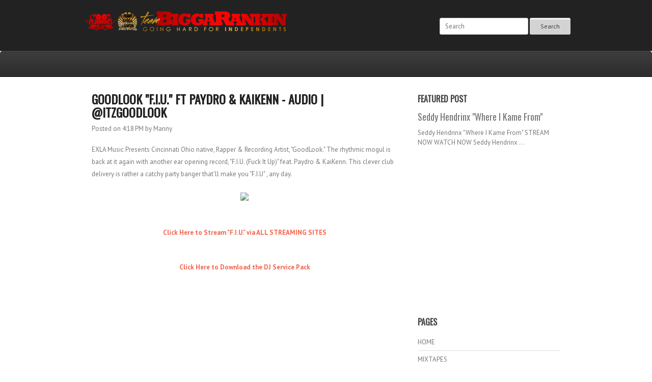

--- FILE ---
content_type: text/html; charset=UTF-8
request_url: http://www.biggaisbetta.biz/2021/01/goodlook-fiu-ft-paydro-kaikenn-audio.html
body_size: 27522
content:
<!DOCTYPE html>
<html dir='ltr' xmlns='http://www.w3.org/1999/xhtml' xmlns:b='http://www.google.com/2005/gml/b' xmlns:data='http://www.google.com/2005/gml/data' xmlns:expr='http://www.google.com/2005/gml/expr'>
<head>
<link href='https://www.blogger.com/static/v1/widgets/2944754296-widget_css_bundle.css' rel='stylesheet' type='text/css'/>
<link href='http://fonts.googleapis.com/css?family=Oswald' rel='stylesheet' type='text/css'/>
<link href='http://fonts.googleapis.com/css?family=PT+Sans:400,700' rel='stylesheet' type='text/css'/>
<meta content='text/html; charset=UTF-8' http-equiv='Content-Type'/>
<meta content='blogger' name='generator'/>
<link href='http://www.biggaisbetta.biz/favicon.ico' rel='icon' type='image/x-icon'/>
<link href='http://www.biggaisbetta.biz/2021/01/goodlook-fiu-ft-paydro-kaikenn-audio.html' rel='canonical'/>
<link rel="alternate" type="application/atom+xml" title="Bigga Rankin&#39;s Blog - Atom" href="http://www.biggaisbetta.biz/feeds/posts/default" />
<link rel="alternate" type="application/rss+xml" title="Bigga Rankin&#39;s Blog - RSS" href="http://www.biggaisbetta.biz/feeds/posts/default?alt=rss" />
<link rel="service.post" type="application/atom+xml" title="Bigga Rankin&#39;s Blog - Atom" href="https://www.blogger.com/feeds/1359829323075276188/posts/default" />

<link rel="alternate" type="application/atom+xml" title="Bigga Rankin&#39;s Blog - Atom" href="http://www.biggaisbetta.biz/feeds/5215323221327136492/comments/default" />
<!--Can't find substitution for tag [blog.ieCssRetrofitLinks]-->
<link href='https://storage.ning.com/topology/rest/1.0/file/get/8440940690?profile=RESIZE_710x' rel='image_src'/>
<meta content='http://www.biggaisbetta.biz/2021/01/goodlook-fiu-ft-paydro-kaikenn-audio.html' property='og:url'/>
<meta content='GoodLook &quot;F.I.U.&quot; ft Paydro &amp; KaiKenn - Audio | @itzgoodlook' property='og:title'/>
<meta content='EXLA Music Presents Cincinnati Ohio native, Rapper &amp; Recording Artist, &quot;GoodLook.&quot; The rhythmic mogul is back at it again with another ear o...' property='og:description'/>
<meta content='https://lh3.googleusercontent.com/blogger_img_proxy/AEn0k_tSWO3v74SroWnKfrdvijS5D0U_3_pZ3G33KDthFM3jRMlXo0fX0Fi7H4cW2O3Gc2r4f1U7yw_-ZKA84OahdYIqLDZ58QlWVL2XrXw3q1mzVOFYbh9rmj-60WFpVSqm0cUXgDzPCZll9tm8sy28rSt2CJ6o0A=w1200-h630-p-k-no-nu' property='og:image'/>
<title>GoodLook "F.I.U." ft Paydro & KaiKenn - Audio | @itzgoodlook ~ Bigga Rankin's Blog</title>
<style id='page-skin-1' type='text/css'><!--
/*
-----------------------------------------------
Template Name  : Underfire
Author         : NewBloggerThemes.com
Author URL     : http://newbloggerthemes.com/
Theme URL      : http://newbloggerthemes.com/underfire-blogger-template/
Created Date   : Monday, December 28, 2012
License        : This template is free for both personal and commercial use, But to satisfy the 'attribution' clause of the license, you are required to keep the footer links intact which provides due credit to its authors.For more information about this license, please use this link :http://creativecommons.org/licenses/by/3.0/
----------------------------------------------- */
body#layout ul{list-style-type:none;list-style:none}
body#layout ul li{list-style-type:none;list-style:none}
body#layout #content {width:600px;}
body#layout #slidearea {display:none;}
body#layout #headbox{display:none;}
/* Variable definitions
====================
*/
/* Use this with templates/template-twocol.html */
/* =Reset
-------------------------------------------------------------- */
html, body, div, span, applet, object, iframe,
h1, h2, h3, h4, h5, h6, p, blockquote, pre,
a, abbr, acronym, address, big, cite, code,
del, dfn, em, font, ins, kbd, q, s, samp,
small, strike, strong, sub, sup, tt, var,
dl, dt, dd, ol, ul, li,
fieldset, form, label, legend,
table, caption, tbody, tfoot, thead, tr, th, td {
border: 0;
font-family: inherit;
font-size: 100%;
font-style: inherit;
font-weight: inherit;
margin: 0;
outline: 0;
padding: 0;
vertical-align: baseline;
}
html {
font-size: 62.5%; /* Corrects text resizing oddly in IE6/7 when body font-size is set using em units http://clagnut.com/blog/348/#c790 */
overflow-y: scroll; /* Keeps page centred in all browsers regardless of content height */
-webkit-text-size-adjust: 100%; /* Prevents iOS text size adjust after orientation change, without disabling user zoom */
-ms-text-size-adjust: 100%; /* www.456bereastreet.com/archive/201012/controlling_text_size_in_safari_for_ios_without_disabling_user_zoom/ */
}
body {
background: #fff;
}
article,
aside,
details,
figcaption,
figure,
footer,
header,
hgroup,
nav,
section {
display: block;
}
ol, ul {
list-style: none;
}
table { /* tables still need 'cellspacing="0"' in the markup */
border-collapse: separate;
border-spacing: 0;
}
caption, th, td {
font-weight: normal;
text-align: left;
}
blockquote:before, blockquote:after,
q:before, q:after {
content: "";
}
blockquote, q {
quotes: "" "";
}
a:focus {
outline: thin dotted;
}
a:hover,
a:active { /* Improves readability when focused and also mouse hovered in all browsers people.opera.com/patrickl/experiments/keyboard/test */
outline: 0;
}
a img {
border: 0;
}
/* Grid */
/* =Containers
--------------------------------------------------------------------------------*/
.container_6
{
margin-left: auto;
margin-right: auto;
width: 960px;
}
/* =Grid >> Global
--------------------------------------------------------------------------------*/
.grid_1,
.grid_2,
.grid_3,
.grid_4,
.grid_5,
.grid_6 {
display: inline;
float: left;
margin-left: 20px;
margin-right: 20px;
}
.push_1, .pull_1,
.push_2, .pull_2,
.push_3, .pull_3,
.push_4, .pull_4,
.push_5, .pull_5 {
position: relative;
}
/* =Grid >> Children (Alpha ~ First, Omega ~ Last)
--------------------------------------------------------------------------------*/
.alpha {margin-left: 0;}
.omega {margin-right: 0;}
/* =Grid >> 6 Columns
--------------------------------------------------------------------------------*/
.container_6 .grid_1 {width: 120px;}
.container_6 .grid_2 {width: 280px;}
.container_6 .grid_3 {width: 440px;}
.container_6 .grid_4 {width: 600px;}
.container_6 .grid_5 {width: 760px;}
.container_6 .grid_6 {width: 920px;}
/* =Prefix Extra Space >> 6 Columns
--------------------------------------------------------------------------------*/
.container_6 .prefix_1 {padding-left: 160px;}
.container_6 .prefix_2 {padding-left: 320px;}
.container_6 .prefix_3 {padding-left: 480px;}
.container_6 .prefix_4 {padding-left: 640px;}
.container_6 .prefix_5 {padding-left: 800px;}
/* =Suffix Extra Space >> 6 Columns
--------------------------------------------------------------------------------*/
.container_6 .suffix_1 {padding-right: 160px;}
.container_6 .suffix_2 {padding-right: 320px;}
.container_6 .suffix_3 {padding-right: 480px;}
.container_6 .suffix_4 {padding-right: 640px;}
.container_6 .suffix_5 {padding-right: 800px;}
/* `Push Space >> 6 Columns
--------------------------------------------------------------------------------*/
.container_6 .push_1 {left: 160px;}
.container_6 .push_2 {left: 320px;}
.container_6 .push_3 {left: 480px;}
.container_6 .push_4 {left: 640px;}
.container_6 .push_5 {left: 800px;}
/* `Pull Space >> 6 Columns
--------------------------------------------------------------------------------*/
.container_6 .pull_1 {left: -160px;}
.container_6 .pull_2 {left: -320px;}
.container_6 .pull_3 {left: -480px;}
.container_6 .pull_4 {left: -640px;}
.container_6 .pull_5 {left: -800px;}
/* `Clear Floated Elements
----------------------------------------------------------------------------------------------------*/
/* http://sonspring.com/journal/clearing-floats */
.clear {
clear: both;
display: block;
overflow: hidden;
visibility: hidden;
width: 0;
height: 0;
}
/* http://www.yuiblog.com/blog/2010/09/27/clearfix-reloaded-overflowhidden-demystified */
.clearfix:before,
.clearfix:after {
content: "\0020";
display: block;
overflow: hidden;
visibility: hidden;
width: 0;
height: 0;
}
.clearfix:after {
clear: both;
}
/*
The following zoom:1 rule is specifically for IE6 + IE7.
Move to separate stylesheet if invalid CSS is a problem.
*/
.clearfix {
zoom: 1;
}
/* =Global
----------------------------------------------- */
body,
button,
input,
select,
textarea {
color: #777;
font-family: "PT Sans",Helvetica,sans-serif;
font-size: 13px;
font-size: 1.3rem;
line-height: 1.5;
}
body{
min-width: 960px;
background:url(https://blogger.googleusercontent.com/img/b/R29vZ2xl/AVvXsEhfCzw6-1F4DPwwxWj9HHlymMa4J-UtWGbmF3rfzmxBrI3HKlMaXAq_72hByKmtZYpPplk7xaKS1P_AOou3ausGx04khd3SUBE4oq1drfN3zN7M8d7q_GNiSOrK2RW7oqL6v-wiquWnZSc/s1600/body.png);
}
/* Headings */
h1,h2,h3,h4,h5,h6 {
clear: both;
margin:0px 0px 10px 0px;
font-family: 'Oswald';
}
h1 a, h2 a, h3 a, h4 a, h5 a, h6 a { font-weight: inherit; }
h1 { font-size: 24px; line-height: 30px; }
h2 { font-size: 22px; line-height: 26px; }
h3 { font-size: 18px; line-height: 24px; }
h4 { font-size: 16px; line-height: 20px; }
h5 { font-size: 14px; line-height: 18px; }
h6 { font-size: 14px; line-height: 18px; }
hr {
background-color: #ccc;
border: 0;
height: 1px;
margin-bottom: 1.5em;
}
/* Text elements */
p {
margin-bottom: 1.5em;
}
ul, ol {
margin: 0px;
}
ul {
list-style: disc;
}
ol {
list-style: decimal;
}
ul ul, ol ol, ul ol, ol ul {
margin-bottom: 0;
margin-left: 1.5em;
}
dt {
font-weight: bold;
}
dd {
margin: 0 1.5em 1.5em;
}
b, strong {
font-weight: bold;
}
dfn, cite, em, i {
font-style: italic;
}
blockquote {
margin: 0 1.5em;
}
address {
margin: 0 0 1.5em;
}
pre {
background: #eee;
font-family: "Courier 10 Pitch", Courier, monospace;
font-size: 15px;
font-size: 1.5rem;
line-height: 1.6;
margin-bottom: 1.6em;
padding: 1.6em;
overflow: auto;
max-width: 100%;
}
code, kbd, tt, var {
font: 15px Monaco, Consolas, "Andale Mono", "DejaVu Sans Mono", monospace;
}
abbr, acronym {
border-bottom: 1px dotted #666;
cursor: help;
}
mark, ins {
background: #fff9c0;
text-decoration: none;
}
sup,
sub {
font-size: 75%;
height: 0;
line-height: 0;
position: relative;
vertical-align: baseline;
}
sup {
bottom: 1ex;
}
sub {
top: .5ex;
}
small {
font-size: 75%;
}
big {
font-size: 125%;
}
figure {
margin: 0;
}
table {
margin: 0 0 1.5em;
width: 100%;
}
th {
font-weight: bold;
}
button,
input,
select,
textarea {
font-size: 100%; /* Corrects font size not being inherited in all browsers */
margin: 0; /* Addresses margins set differently in IE6/7, F3/4, S5, Chrome */
vertical-align: baseline; /* Improves appearance and consistency in all browsers */
*vertical-align: middle; /* Improves appearance and consistency in all browsers */
}
button,
input {
line-height: normal; /* Addresses FF3/4 setting line-height using !important in the UA stylesheet */
*overflow: visible;  /* Corrects inner spacing displayed oddly in IE6/7 */
}
button,
html input[type="button"],
input[type="reset"],
input[type="submit"] {
border: 1px solid #ccc;
border-color: #ccc #ccc #bbb #ccc;
border-radius: 3px;
background: #fafafa; /* Old browsers */
background: -moz-linear-gradient(top,  #fafafa 60%, #e6e6e6 100%); /* FF3.6+ */
background: -webkit-gradient(linear, left top, left bottom, color-stop(60%,#fafafa), color-stop(100%,#e6e6e6)); /* Chrome,Safari4+ */
background: -webkit-linear-gradient(top,  #fafafa 60%,#e6e6e6 100%); /* Chrome10+,Safari5.1+ */
background: -o-linear-gradient(top,  #fafafa 60%,#e6e6e6 100%); /* Opera 11.10+ */
background: -ms-linear-gradient(top,  #fafafa 60%,#e6e6e6 100%); /* IE10+ */
background: linear-gradient(top,  #fafafa 60%,#e6e6e6 100%); /* W3C */
filter: progid:DXImageTransform.Microsoft.gradient( startColorstr='#fafafa', endColorstr='#e6e6e6',GradientType=0 ); /* IE6-9 */
box-shadow: inset 0 2px 1px #fff;
color: rgba(0,0,0,.8);
cursor: pointer; /* Improves usability and consistency of cursor style between image-type 'input' and others */
-webkit-appearance: button; /* Corrects inability to style clickable 'input' types in iOS */
font-size: 12px;
font-size: 1.2rem;
padding: 8px 20px;;
text-shadow: 0 1px 0 rgba(255,255,255,.5);
}
button:hover,
html input[type="button"]:hover,
input[type="reset"]:hover,
input[type="submit"]:hover {
background: #f5f5f5; /* Old browsers */
background: -moz-linear-gradient(top,  #f5f5f5 60%, #dcdcdc 100%); /* FF3.6+ */
background: -webkit-gradient(linear, left top, left bottom, color-stop(60%,#f5f5f5), color-stop(100%,#dcdcdc)); /* Chrome,Safari4+ */
background: -webkit-linear-gradient(top,  #f5f5f5 60%,#dcdcdc 100%); /* Chrome10+,Safari5.1+ */
background: -o-linear-gradient(top,  #f5f5f5 60%,#dcdcdc 100%); /* Opera 11.10+ */
background: -ms-linear-gradient(top,  #f5f5f5 60%,#dcdcdc 100%); /* IE10+ */
background: linear-gradient(top,  #f5f5f5 60%,#dcdcdc 100%); /* W3C */
filter: progid:DXImageTransform.Microsoft.gradient( startColorstr='#f5f5f5', endColorstr='#dcdcdc',GradientType=0 ); /* IE6-9 */
border-color: #bbb #bbb #aaa #bbb;
}
button:focus,
html input[type="button"]:focus,
input[type="reset"]:focus,
input[type="submit"]:focus,
button:active,
html input[type="button"]:active,
input[type="reset"]:active,
input[type="submit"]:active {
border-color: #aaa #bbb #bbb #bbb;
box-shadow: inset 0 2px 3px rgba(0,0,0,.15);
box-shadow: inset 0 2px 2px rgba(0,0,0,.15);
}
input[type="checkbox"],
input[type="radio"] {
box-sizing: border-box; /* Addresses box sizing set to content-box in IE8/9 */
padding: 0; /* Addresses excess padding in IE8/9 */
}
input[type="search"] {
-webkit-appearance: textfield; /* Addresses appearance set to searchfield in S5, Chrome */
-moz-box-sizing: content-box;
-webkit-box-sizing: content-box; /* Addresses box sizing set to border-box in S5, Chrome (include -moz to future-proof) */
box-sizing: content-box;
}
input[type="search"]::-webkit-search-decoration { /* Corrects inner padding displayed oddly in S5, Chrome on OSX */
-webkit-appearance: none;
}
button::-moz-focus-inner,
input::-moz-focus-inner { /* Corrects inner padding and border displayed oddly in FF3/4 www.sitepen.com/blog/2008/05/14/the-devils-in-the-details-fixing-dojos-toolbar-buttons/ */
border: 0;
padding: 0;
}
input[type=text],
input[type=email],
textarea {
color: #666;
border: 1px solid #ccc;
border-radius: 3px;
}
input[type=text]:focus,
input[type=email]:focus,
textarea:focus {
color: #111;
}
input[type=text],
input[type=email] {
padding: 7px 10px;
}
textarea {
overflow: auto; /* Removes default vertical scrollbar in IE6/7/8/9 */
padding-left: 8px 10px;
vertical-align: top; /* Improves readability and alignment in all browsers */
width: 98%;
}
/* Links */
a {
color: #f5634a;
text-decoration: none;
}
a:visited {
color: #f5634a;
}
a:hover,
a:focus,
a:active {
color: #ec3111;
}
.clear{
clear:both;
}
/* Text meant only for screen readers */
.assistive-text {
clip: rect(1px 1px 1px 1px); /* IE6, IE7 */
clip: rect(1px, 1px, 1px, 1px);
position: absolute !important;
}
/* Clearfix */
.cf:before,
.cf:after {
content: " "; /* 1 */
display: table; /* 2 */
}
.cf:after {
clear: both;
}
/* =Content
----------------------------------------------- */
.sticky {
}
.hentry {
margin: 0 0 2.5em;
}
.entry-meta {
clear: both;
}
.byline {
}
.single .byline,
.group-blog .byline {
display: inline;
}
.entry-content,
.entry-summary {
margin: 1.5em 0 0;
line-height:24px;
}
.page-links {
clear: both;
margin: 0 0 1.5em;
}
/* =Asides
----------------------------------------------- */
.blog .format-aside .entry-title,
.archive .format-aside .entry-title {
display: none;
}
/* =Navigation
----------------------------------------------- */
.site-content .site-navigation {
margin: 0 0 1.5em;
overflow: hidden;
}
.site-content .nav-previous {
float: left;
width: 50%;
}
.site-content .nav-next {
float: right;
text-align: right;
width: 50%;
}
/* Layout */
#main{
background:#fff;
}
#primary, #secondary{
padding: 30px 0px;
word-wrap:break-word;
overflow:hidden;
}
/* Header */
#masthead{
height:100px;
background: #222;
}
.logo{
margin:20px 0px 0px 0px;
}
h1.site-title{
margin:5px 0px 0px 0px ;
color:#fff;
font-size: 28px;
text-transform:uppercase;
}
h1.site-title a:link, h1.site-title a:visited{
color: #fff;
}
h2.site-description{
color: #fff;
font-size: 14px;
margin:0px 0px 0px 0px ;
text-transform:uppercase;
}
#searchform{
float:right;
margin-top: 35px;
}
#searchsubmit{
background:#D3D3D3;
border: 1px solid #CC0000
box-shadow:none;
}
/* Menu */
#botmenu{
background: url(https://blogger.googleusercontent.com/img/b/R29vZ2xl/AVvXsEiG9Zhf81bHk0OH2xSDPzaUspn6_f-LtHrzQNTYVdQNGlq-fxINGF6JSVL44XflWnrAHSNBleqMlf1Y3OXX_eMhvomSZXHBmt5i_314Gub09NmyouLUZe3sDyAqB-Mkr4j4oNTu_fvnJCQ/s1600/menu.png) repeat-x;
border-bottom:1px solid #000;
border-radius: 5px 5px 0px 0px;
height:50px;
font-family: 'Oswald';
text-transform:uppercase;
}
#submenu {
margin: 0px 0px;
padding:0px 0px;
height:50px;
}
#submenu ul {
width: auto;
float:left;
list-style: none;
margin: 0;
padding: 0px 0px;
}
#submenu li {
float: left;
list-style: none;
margin: 0;
padding: 0;
color: #222;
font-weight:400;
line-height:50px;
}
#submenu li a {
color: #ddd;
display: block;
margin: 0;
padding: 0px 10px 0px 10px;
text-decoration: none;
position: relative;
}
#submenu li a:hover, #submenu li a:active, #submenu li.current_menu_item   {
color: #eee;
background: url(https://blogger.googleusercontent.com/img/b/R29vZ2xl/AVvXsEi3WMulhfCd485-VUawIvaW1aRKBKjL5rhDcT1tRpbx-idLwkoio-q8FgZBSlQ5UKdM2JfufvyofbJvqrJFwXdyI1wlF-NAyYfiFICI1L9YBOAF5YC2iz1Oh5d6LvBAIapBz-yfGAh7KuU/s1600/menua.png) repeat-x;
}
#submenu li a.sf-with-ul {
padding-right: 10px;
}
#submenu li ul li a, #submenu li ul li a:link, #submenu li ul li a:visited,
#submenu li ul li ul li a, #submenu li ul li ul li a:link, #submenu li ul li ul li a:visited,
#submenu li ul li ul li ul li a, #submenu li ul li ul li ul li a:link, #submenu li ul li ul li ul li a:visited {
color: #eee;
width: 148px;
margin: 0;
padding: 15px 10px;
position: relative;
font-weight:400;
line-height:120%;
border-top:1px solid #333;
}
#submenu ul li ul li:first-child a,#submenu ul li ul li ul li:first-child a,#submenu ul li ul li ul li ul li:first-child a  {
border-top:none;
}
#submenu li ul li a:hover ,#submenu li ul li ul li a:hover ,#submenu li ul li ul li ul li a:hover {
color: #fff;
}
#submenu li ul {
z-index: 9999;
position: absolute;
left: -999em;
height: auto;
width: 170px;
margin: 0px 0px 0px 0px;
padding: 5px 5px;
background:#222222;
border:1px solid #333;
}
#submenu li ul a {
width: 150px;
}
#submenu li ul a:hover, #submenu li ul a:active {
background:#222;
}
#submenu li ul ul {
margin: -52px 0 0 175px;
}
#submenu li:hover ul ul, #submenu li:hover ul ul ul, #submenu li.sfHover ul ul, #submenu li.sfHover ul ul ul {
left: -999em;
}
#submenu li:hover ul, #submenu li li:hover ul, #submenu li li li:hover ul, #submenu li.sfHover ul, #submenu li li.sfHover ul, #submenu li li li.sfHover ul {
left: auto;
}
#submenu li:hover, #submenu li.sfHover {
position: static;
}
/* Slider */
#slider{
overflow: hidden;
max-height:500px;
}
/* Article */
h1.page-title{
font-size:18px;
}
h2.entry-title{
margin:0px 0px 10px 0px;
color:#222;
font-size:24px;
font-weight:bold;
text-transform:uppercase;
}
h2.entry-title a:link, h2.entry-title a:visited{
color:#222;
}
.postimg{
margin-bottom: 20px;
}
a img.postimg {
display:block;
}
/* =Widgets
----------------------------------------------- */
.sidebar {
color: #777777;
}
.sidebar a {
text-decoration: none;
color: #777777;
}
.sidebar a:hover {
text-decoration: none;
color: #F5634A;
}
.sidebar .widget {
margin: 0 0 25px 0;
padding: 0;
}
.sidebar .widget h2 {
font-size: 16px;
padding: 0 0 10px 0;
margin: 0;
color: #444444;
font-weight:bold;
text-transform:uppercase;
}
.sidebar .widget-content {
margin: 0;
padding: 0;
}
.sidebar ul {
list-style-type: none;
list-style: none;
margin: 0;
padding: 0;
}
.sidebar ul li {
padding: 7px 0;
margin: 0;
border-bottom: 1px solid #dddddd;
}
/* Footer widgets */
#bottom{
margin:0px;
padding:10px 0px 30px 0px;
background:#434343;
}
#bottom ul{
margin:0px;
padding:0px;
}
.botwid{
padding:10px 0px;
font-size:12px;
color:#aaa;
list-style:none;
width:280px;
float:left;
}
.botwid .widget h2{
font-size: 16px;
margin-bottom: 10px;
padding-bottom:10px;
color:#fff;
text-transform:uppercase;
}
.botwid ul {
list-style-type: none;
margin:  0px;
padding: 0px 0px 0px 0px ;
}
.botwid li{
list-style-type: none;
margin: 0 ;
padding: 0px 0px;
border-bottom: 1px solid #545454;
}
.botwid ul ul  {
list-style-type: none;
margin: 0;
padding: 0px 0px 0px 0px;
background-repeat:no-repeat;
}
.botwid ul ul ul{
list-style-type: none;
margin: 0;
padding: 0;
border:0;
}
.botwid ul ul ul ul{
list-style-type: none;
margin: 0;
padding: 0;
border:0;
}
.botwid ul li {
height:100%;
line-height:18px;
clear: left;
list-style-type: none;
padding: 7px 0px 7px 0px;
}
.botwid ul li a:link, .botwid ul li a:visited  {
color: #eee;
text-decoration: none;
}
.botwid ul li a:hover{
color: #fff;
}
.botwid p{
padding: 7px 0px;
margin:0;
line-height:150%;
}
.botwid table {
width:100%;
text-align:center;
color:#787d7f;
}
.botwid ul#recentcomments li.recentcomments {
border-bottom: 1px solid #545454;
padding: 7px 0;
}
/* Footer */
.site-info{
padding:20px 0px;
font-size:12px;
text-align: center;
margin-bottom: 10px;
}
.fcred{
color:#fff;
padding:0px 30px;
}
.fcred a:link, .fcred a:visited{
color:#fff;
text-decoration:none;
}
/* Browser Resets */
.flex-container a:active,
.flexslider a:active,
.flex-container a:focus,
.flexslider a:focus  {outline: none;}
.slides,
.flex-control-nav,
.flex-direction-nav {margin: 0; padding: 0; list-style: none;}
/* FlexSlider Necessary Styles
*********************************/
.flexslider {margin: 0; padding: 0;}
.flexslider .slides > li {display: none; -webkit-backface-visibility: hidden;} /* Hide the slides before the JS is loaded. Avoids image jumping */
.flexslider .slides img {height: 100%;  margin: 0 auto;  display: block;}
.flex-pauseplay span {text-transform: capitalize;}
/* Clearfix for the .slides element */
.slides:after {content: "."; display: block; clear: both; visibility: hidden; line-height: 0; height: 0;}
html[xmlns] .slides {display: block;}
* html .slides {height: 1%;}
/* No JavaScript Fallback */
/* If you are not using another script, such as Modernizr, make sure you
* include js that eliminates this class on page load */
.no-js .slides > li:first-child {display: block;}
/* FlexSlider Default Theme  [[[ EDIT HERE ONLY ]]]
*********************************/
.flexslider {margin: 0 0 0px; background: #111;  position: relative;  zoom: 1; max-height: 500px;}
.flex-viewport {max-height: 2000px; -webkit-transition: all 1s ease; -moz-transition: all 1s ease; transition: all 1s ease;}
.loading .flex-viewport {max-height: 300px;}
.flexslider .slides {zoom: 1;}
.flexslider .slides li {margin:0px; position:relative;}
.carousel li {margin-right: 5px}
.flex-caption{
position:absolute;
width:920px;
padding:20px;
bottom:0px;
right:50%;
margin-right: -480px;
background:url(https://blogger.googleusercontent.com/img/b/R29vZ2xl/AVvXsEhfFu5P5f_Dq9-dmXGpLXIhl-1r3Nj02k0e1W_3MkDLXR1H0_OXzwbJy0EoAh-AdQ2na-VAoqJ8IbGNTCXmAeFk4D8IVVoZO55WZdxfuSYxkG3hBUQKbDjkTsPdIBAzA83Zw5n-oKcNw2A/s1600/trans.png);
color:#fff;
border-bottom:20px solid #CC0000;
}
.flex-caption h3{
font-weight: bold;
font-size:20px;
margin:0px 0px;
text-transform:uppercase;
}
/* Direction Nav */
ul.flex-direction-nav { width:960px; margin:0px auto; position:relative;}
.flex-direction-nav a {width: 30px; height: 30px; margin: 0px 0 0; display: block; background:url(https://blogger.googleusercontent.com/img/b/R29vZ2xl/AVvXsEiB756Yeyz_e44OrRfrLcpzWskma4u5IQGzRwjHYPqZPoIPor11w190YM08-R5Xlu2NKBbPHq89w1M4Z2C1Ii6iixH1Et7olxX9SDf2gps1BqvEyz5KSR9maH_HRTqPWXvhZHkJQQvfIlg/s1600/arrow.png) no-repeat; position: absolute; bottom: 37px; z-index: 10; cursor: pointer; text-indent: -9999px; opacity: 0; -webkit-transition: all .3s ease;}
.flex-direction-nav .flex-next {background-position: 100% 0; right: -36px; }
.flex-direction-nav .flex-prev {right: -36px;}
.flexslider:hover .flex-next {opacity: 0.8; right: 20px;}
.flexslider:hover .flex-prev {opacity: 0.8; right: 55px;}
.flexslider:hover .flex-next:hover, .flexslider:hover .flex-prev:hover {opacity: 1;}
.flex-direction-nav .flex-disabled {opacity: .3!important; filter:alpha(opacity=30); cursor: default;}
/* Control Nav */
.flex-control-nav {width: 100%; position: absolute; bottom: 10px; text-align: center;}
.flex-control-nav li {margin: 0 6px; display: inline-block; zoom: 1; *display: inline;}
.flex-control-paging li a {width: 11px; height: 11px; display: block; background: #fff; background: rgba(255,255,255,0.7); cursor: pointer; text-indent: -9999px; -webkit-border-radius: 20px; -moz-border-radius: 20px; -o-border-radius: 20px; border-radius: 20px; box-shadow: inset 0 0 3px rgba(0,0,0,0.3);}
.flex-control-paging li a:hover { background: #fff; background: rgba(255,255,255,0.8); }
.flex-control-paging li a.flex-active { background: #F96810; background: rgba(255, 117, 0, 0.9); cursor: default; }
.flex-control-thumbs {margin: 5px 0 0; position: static; overflow: hidden;}
.flex-control-thumbs li {width: 25%; float: left; margin: 0;}
.flex-control-thumbs img {width: 100%; display: block; opacity: .7; cursor: pointer;}
.flex-control-thumbs img:hover {opacity: 1;}
.flex-control-thumbs .flex-active {opacity: 1; cursor: default;}
h2.date-header {
margin: 1.5em 0 .5em;
display: none;
}
.main .widget {
margin: 0 0 5px;
padding: 0 0 2px;
}
.main .Blog {
border-bottom-width: 0;
}
#header .description {
color:#ffffff;
font-size:14px;
text-shadow:0px 1px 0px #000000;
}
/* Comments----------------------------------------------- */
#comments {
padding:10px;
color:#666;
margin-bottom:20px;
}
#comments h4 {
font-size:16px;
margin-bottom:10px;
text-transform:uppercase;
}
#comment-name-url {
width: 365px;
float: left;
}
#comment-date {
width: 365px;
float: left;
margin-top: 5px;
font-size: 10px;
}
#comment-header {
float: left;
padding: 5px 0 40px 10px;
margin: 5px 0 15px 0;
position: relative;
background-color: #ffffff;
border: 1px dashed #eeeeee;
}
.avatar-image-container {
background: url(http: https://blogger.googleusercontent.com/img/b/R29vZ2xl/AVvXsEgTdbNJ5_poEWgRyLKF7VT4VfYz8LpicHHYB_LZBHaR99CVZtEbITpOQJAQynWQpUsJ9j2Cn-gsS9gdRsp82pYKmuNJGLaQkk_tspy_t6AgG_d8S-lXu3UkIL2-MeAdRFFNlGsotQgqmLtb/s1600/comment-avatar.jpg);
width: 32px;
height: 32px;
float: right;
margin: 5px 10px 5px 5px;
border: 1px solid #dddddd;
}
.avatar-image-container img {
width: 32px;
height: 32px;
}
a.comments-autor-name {
color: #000000;
font: normal bold 14px Arial, Tahoma, Verdana;
}
a.says {
color: #000000;
font: normal 14px Arial, Tahoma, Verdana;
}
.says a:hover {
text-decoration: none;
}
.deleted-comment {
font-style: italic;
color: gray;
}
#blog-pager-newer-link {
float: left;
}
#blog-pager-older-link {
float: right;
}
#blog-pager {
text-align: center;
padding:5px;
}
.feed-links {
clear: both;
}
/* Profile ----------------------------------------------- */
.profile-img {
float: left;
margin-top: 0;
margin-right: 5px;
margin-bottom: 5px;
margin-left: 0;
padding: 4px;
border: 1px solid #eeeeee;
}
.profile-data {
margin: 0;
text-transform: uppercase;
letter-spacing: .1em;
color: #000000;
font-weight: bold;
line-height: 1.6em;
}
.profile-datablock {
margin: .5em 0 .5em;
}
.profile-textblock {
margin: 0.5em 0;
line-height: 1.6em;
}
.avatar-image-container {
background: url(https://blogger.googleusercontent.com/img/b/R29vZ2xl/AVvXsEgTdbNJ5_poEWgRyLKF7VT4VfYz8LpicHHYB_LZBHaR99CVZtEbITpOQJAQynWQpUsJ9j2Cn-gsS9gdRsp82pYKmuNJGLaQkk_tspy_t6AgG_d8S-lXu3UkIL2-MeAdRFFNlGsotQgqmLtb/s1600/comment-avatar.jpg);
width: 32px;
height: 32px;
float: right;
margin: 5px 10px 5px 5px;
border: 1px solid #dddddd;
}
.avatar-image-container img {
width: 32px;
height: 32px;
}
.profile-link {
text-transform: uppercase;
letter-spacing: .1em;
}
.comment-form {
max-width: 600px;
}
#navbar-iframe {
height: 0;
visibility: hidden;
display: none;
}
.cover {
float: left;
width: 100%;
}
.PopularPosts .widget-content ul li {
padding:6px 0px;
}
.reaction-buttons table{
border:none;
margin-bottom:5px;
}
.reaction-buttons table, .reaction-buttons td{
border:none;
}

--></style>
<script src='https://ajax.googleapis.com/ajax/libs/jquery/1.8.0/jquery.min.js' type='text/javascript'></script>
<script type='text/javascript'>
//<![CDATA[

/*
 * jQuery FlexSlider v2.1
 * Copyright 2012 WooThemes
 * Contributing Author: Tyler Smith
 */
 ;(function(d){d.flexslider=function(i,k){var a=d(i),c=d.extend({},d.flexslider.defaults,k),e=c.namespace,p="ontouchstart"in window||window.DocumentTouch&&document instanceof DocumentTouch,t=p?"touchend":"click",l="vertical"===c.direction,m=c.reverse,h=0<c.itemWidth,r="fade"===c.animation,s=""!==c.asNavFor,f={};d.data(i,"flexslider",a);f={init:function(){a.animating=!1;a.currentSlide=c.startAt;a.animatingTo=a.currentSlide;a.atEnd=0===a.currentSlide||a.currentSlide===a.last;a.containerSelector=c.selector.substr(0,
 c.selector.search(" "));a.slides=d(c.selector,a);a.container=d(a.containerSelector,a);a.count=a.slides.length;a.syncExists=0<d(c.sync).length;"slide"===c.animation&&(c.animation="swing");a.prop=l?"top":"marginLeft";a.args={};a.manualPause=!1;var b=a,g;if(g=!c.video)if(g=!r)if(g=c.useCSS)a:{g=document.createElement("div");var n=["perspectiveProperty","WebkitPerspective","MozPerspective","OPerspective","msPerspective"],e;for(e in n)if(void 0!==g.style[n[e]]){a.pfx=n[e].replace("Perspective","").toLowerCase();
 a.prop="-"+a.pfx+"-transform";g=!0;break a}g=!1}b.transitions=g;""!==c.controlsContainer&&(a.controlsContainer=0<d(c.controlsContainer).length&&d(c.controlsContainer));""!==c.manualControls&&(a.manualControls=0<d(c.manualControls).length&&d(c.manualControls));c.randomize&&(a.slides.sort(function(){return Math.round(Math.random())-0.5}),a.container.empty().append(a.slides));a.doMath();s&&f.asNav.setup();a.setup("init");c.controlNav&&f.controlNav.setup();c.directionNav&&f.directionNav.setup();c.keyboard&&
 (1===d(a.containerSelector).length||c.multipleKeyboard)&&d(document).bind("keyup",function(b){b=b.keyCode;if(!a.animating&&(39===b||37===b))b=39===b?a.getTarget("next"):37===b?a.getTarget("prev"):!1,a.flexAnimate(b,c.pauseOnAction)});c.mousewheel&&a.bind("mousewheel",function(b,g){b.preventDefault();var d=0>g?a.getTarget("next"):a.getTarget("prev");a.flexAnimate(d,c.pauseOnAction)});c.pausePlay&&f.pausePlay.setup();c.slideshow&&(c.pauseOnHover&&a.hover(function(){!a.manualPlay&&!a.manualPause&&a.pause()},
 function(){!a.manualPause&&!a.manualPlay&&a.play()}),0<c.initDelay?setTimeout(a.play,c.initDelay):a.play());p&&c.touch&&f.touch();(!r||r&&c.smoothHeight)&&d(window).bind("resize focus",f.resize);setTimeout(function(){c.start(a)},200)},asNav:{setup:function(){a.asNav=!0;a.animatingTo=Math.floor(a.currentSlide/a.move);a.currentItem=a.currentSlide;a.slides.removeClass(e+"active-slide").eq(a.currentItem).addClass(e+"active-slide");a.slides.click(function(b){b.preventDefault();var b=d(this),g=b.index();
 !d(c.asNavFor).data("flexslider").animating&&!b.hasClass("active")&&(a.direction=a.currentItem<g?"next":"prev",a.flexAnimate(g,c.pauseOnAction,!1,!0,!0))})}},controlNav:{setup:function(){a.manualControls?f.controlNav.setupManual():f.controlNav.setupPaging()},setupPaging:function(){var b=1,g;a.controlNavScaffold=d('<ol class="'+e+"control-nav "+e+("thumbnails"===c.controlNav?"control-thumbs":"control-paging")+'"></ol>');if(1<a.pagingCount)for(var n=0;n<a.pagingCount;n++)g="thumbnails"===c.controlNav?
 '<img src="'+a.slides.eq(n).attr("data-thumb")+'"/>':"<a>"+b+"</a>",a.controlNavScaffold.append("<li>"+g+"</li>"),b++;a.controlsContainer?d(a.controlsContainer).append(a.controlNavScaffold):a.append(a.controlNavScaffold);f.controlNav.set();f.controlNav.active();a.controlNavScaffold.delegate("a, img",t,function(b){b.preventDefault();var b=d(this),g=a.controlNav.index(b);b.hasClass(e+"active")||(a.direction=g>a.currentSlide?"next":"prev",a.flexAnimate(g,c.pauseOnAction))});p&&a.controlNavScaffold.delegate("a",
 "click touchstart",function(a){a.preventDefault()})},setupManual:function(){a.controlNav=a.manualControls;f.controlNav.active();a.controlNav.live(t,function(b){b.preventDefault();var b=d(this),g=a.controlNav.index(b);b.hasClass(e+"active")||(g>a.currentSlide?a.direction="next":a.direction="prev",a.flexAnimate(g,c.pauseOnAction))});p&&a.controlNav.live("click touchstart",function(a){a.preventDefault()})},set:function(){a.controlNav=d("."+e+"control-nav li "+("thumbnails"===c.controlNav?"img":"a"),
 a.controlsContainer?a.controlsContainer:a)},active:function(){a.controlNav.removeClass(e+"active").eq(a.animatingTo).addClass(e+"active")},update:function(b,c){1<a.pagingCount&&"add"===b?a.controlNavScaffold.append(d("<li><a>"+a.count+"</a></li>")):1===a.pagingCount?a.controlNavScaffold.find("li").remove():a.controlNav.eq(c).closest("li").remove();f.controlNav.set();1<a.pagingCount&&a.pagingCount!==a.controlNav.length?a.update(c,b):f.controlNav.active()}},directionNav:{setup:function(){var b=d('<ul class="'+
 e+'direction-nav"><li><a class="'+e+'prev" href="#">'+c.prevText+'</a></li><li><a class="'+e+'next" href="#">'+c.nextText+"</a></li></ul>");a.controlsContainer?(d(a.controlsContainer).append(b),a.directionNav=d("."+e+"direction-nav li a",a.controlsContainer)):(a.append(b),a.directionNav=d("."+e+"direction-nav li a",a));f.directionNav.update();a.directionNav.bind(t,function(b){b.preventDefault();b=d(this).hasClass(e+"next")?a.getTarget("next"):a.getTarget("prev");a.flexAnimate(b,c.pauseOnAction)});
 p&&a.directionNav.bind("click touchstart",function(a){a.preventDefault()})},update:function(){var b=e+"disabled";1===a.pagingCount?a.directionNav.addClass(b):c.animationLoop?a.directionNav.removeClass(b):0===a.animatingTo?a.directionNav.removeClass(b).filter("."+e+"prev").addClass(b):a.animatingTo===a.last?a.directionNav.removeClass(b).filter("."+e+"next").addClass(b):a.directionNav.removeClass(b)}},pausePlay:{setup:function(){var b=d('<div class="'+e+'pauseplay"><a></a></div>');a.controlsContainer?
 (a.controlsContainer.append(b),a.pausePlay=d("."+e+"pauseplay a",a.controlsContainer)):(a.append(b),a.pausePlay=d("."+e+"pauseplay a",a));f.pausePlay.update(c.slideshow?e+"pause":e+"play");a.pausePlay.bind(t,function(b){b.preventDefault();d(this).hasClass(e+"pause")?(a.manualPause=!0,a.manualPlay=!1,a.pause()):(a.manualPause=!1,a.manualPlay=!0,a.play())});p&&a.pausePlay.bind("click touchstart",function(a){a.preventDefault()})},update:function(b){"play"===b?a.pausePlay.removeClass(e+"pause").addClass(e+
 "play").text(c.playText):a.pausePlay.removeClass(e+"play").addClass(e+"pause").text(c.pauseText)}},touch:function(){function b(b){j=l?d-b.touches[0].pageY:d-b.touches[0].pageX;p=l?Math.abs(j)<Math.abs(b.touches[0].pageX-e):Math.abs(j)<Math.abs(b.touches[0].pageY-e);if(!p||500<Number(new Date)-k)b.preventDefault(),!r&&a.transitions&&(c.animationLoop||(j/=0===a.currentSlide&&0>j||a.currentSlide===a.last&&0<j?Math.abs(j)/q+2:1),a.setProps(f+j,"setTouch"))}function g(){i.removeEventListener("touchmove",
 b,!1);if(a.animatingTo===a.currentSlide&&!p&&null!==j){var h=m?-j:j,l=0<h?a.getTarget("next"):a.getTarget("prev");a.canAdvance(l)&&(550>Number(new Date)-k&&50<Math.abs(h)||Math.abs(h)>q/2)?a.flexAnimate(l,c.pauseOnAction):r||a.flexAnimate(a.currentSlide,c.pauseOnAction,!0)}i.removeEventListener("touchend",g,!1);f=j=e=d=null}var d,e,f,q,j,k,p=!1;i.addEventListener("touchstart",function(j){a.animating?j.preventDefault():1===j.touches.length&&(a.pause(),q=l?a.h:a.w,k=Number(new Date),f=h&&m&&a.animatingTo===
 a.last?0:h&&m?a.limit-(a.itemW+c.itemMargin)*a.move*a.animatingTo:h&&a.currentSlide===a.last?a.limit:h?(a.itemW+c.itemMargin)*a.move*a.currentSlide:m?(a.last-a.currentSlide+a.cloneOffset)*q:(a.currentSlide+a.cloneOffset)*q,d=l?j.touches[0].pageY:j.touches[0].pageX,e=l?j.touches[0].pageX:j.touches[0].pageY,i.addEventListener("touchmove",b,!1),i.addEventListener("touchend",g,!1))},!1)},resize:function(){!a.animating&&a.is(":visible")&&(h||a.doMath(),r?f.smoothHeight():h?(a.slides.width(a.computedW),
 a.update(a.pagingCount),a.setProps()):l?(a.viewport.height(a.h),a.setProps(a.h,"setTotal")):(c.smoothHeight&&f.smoothHeight(),a.newSlides.width(a.computedW),a.setProps(a.computedW,"setTotal")))},smoothHeight:function(b){if(!l||r){var c=r?a:a.viewport;b?c.animate({height:a.slides.eq(a.animatingTo).height()},b):c.height(a.slides.eq(a.animatingTo).height())}},sync:function(b){var g=d(c.sync).data("flexslider"),e=a.animatingTo;switch(b){case "animate":g.flexAnimate(e,c.pauseOnAction,!1,!0);break;case "play":!g.playing&&
 !g.asNav&&g.play();break;case "pause":g.pause()}}};a.flexAnimate=function(b,g,n,i,k){s&&1===a.pagingCount&&(a.direction=a.currentItem<b?"next":"prev");if(!a.animating&&(a.canAdvance(b,k)||n)&&a.is(":visible")){if(s&&i)if(n=d(c.asNavFor).data("flexslider"),a.atEnd=0===b||b===a.count-1,n.flexAnimate(b,!0,!1,!0,k),a.direction=a.currentItem<b?"next":"prev",n.direction=a.direction,Math.ceil((b+1)/a.visible)-1!==a.currentSlide&&0!==b)a.currentItem=b,a.slides.removeClass(e+"active-slide").eq(b).addClass(e+
 "active-slide"),b=Math.floor(b/a.visible);else return a.currentItem=b,a.slides.removeClass(e+"active-slide").eq(b).addClass(e+"active-slide"),!1;a.animating=!0;a.animatingTo=b;c.before(a);g&&a.pause();a.syncExists&&!k&&f.sync("animate");c.controlNav&&f.controlNav.active();h||a.slides.removeClass(e+"active-slide").eq(b).addClass(e+"active-slide");a.atEnd=0===b||b===a.last;c.directionNav&&f.directionNav.update();b===a.last&&(c.end(a),c.animationLoop||a.pause());if(r)p?(a.slides.eq(a.currentSlide).css({opacity:0,
 zIndex:1}),a.slides.eq(b).css({opacity:1,zIndex:2}),a.slides.unbind("webkitTransitionEnd transitionend"),a.slides.eq(a.currentSlide).bind("webkitTransitionEnd transitionend",function(){c.after(a)}),a.animating=!1,a.currentSlide=a.animatingTo):(a.slides.eq(a.currentSlide).fadeOut(c.animationSpeed,c.easing),a.slides.eq(b).fadeIn(c.animationSpeed,c.easing,a.wrapup));else{var q=l?a.slides.filter(":first").height():a.computedW;h?(b=c.itemWidth>a.w?2*c.itemMargin:c.itemMargin,b=(a.itemW+b)*a.move*a.animatingTo,
 b=b>a.limit&&1!==a.visible?a.limit:b):b=0===a.currentSlide&&b===a.count-1&&c.animationLoop&&"next"!==a.direction?m?(a.count+a.cloneOffset)*q:0:a.currentSlide===a.last&&0===b&&c.animationLoop&&"prev"!==a.direction?m?0:(a.count+1)*q:m?(a.count-1-b+a.cloneOffset)*q:(b+a.cloneOffset)*q;a.setProps(b,"",c.animationSpeed);if(a.transitions){if(!c.animationLoop||!a.atEnd)a.animating=!1,a.currentSlide=a.animatingTo;a.container.unbind("webkitTransitionEnd transitionend");a.container.bind("webkitTransitionEnd transitionend",
 function(){a.wrapup(q)})}else a.container.animate(a.args,c.animationSpeed,c.easing,function(){a.wrapup(q)})}c.smoothHeight&&f.smoothHeight(c.animationSpeed)}};a.wrapup=function(b){!r&&!h&&(0===a.currentSlide&&a.animatingTo===a.last&&c.animationLoop?a.setProps(b,"jumpEnd"):a.currentSlide===a.last&&(0===a.animatingTo&&c.animationLoop)&&a.setProps(b,"jumpStart"));a.animating=!1;a.currentSlide=a.animatingTo;c.after(a)};a.animateSlides=function(){a.animating||a.flexAnimate(a.getTarget("next"))};a.pause=
 function(){clearInterval(a.animatedSlides);a.playing=!1;c.pausePlay&&f.pausePlay.update("play");a.syncExists&&f.sync("pause")};a.play=function(){a.animatedSlides=setInterval(a.animateSlides,c.slideshowSpeed);a.playing=!0;c.pausePlay&&f.pausePlay.update("pause");a.syncExists&&f.sync("play")};a.canAdvance=function(b,g){var d=s?a.pagingCount-1:a.last;return g?!0:s&&a.currentItem===a.count-1&&0===b&&"prev"===a.direction?!0:s&&0===a.currentItem&&b===a.pagingCount-1&&"next"!==a.direction?!1:b===a.currentSlide&&
 !s?!1:c.animationLoop?!0:a.atEnd&&0===a.currentSlide&&b===d&&"next"!==a.direction?!1:a.atEnd&&a.currentSlide===d&&0===b&&"next"===a.direction?!1:!0};a.getTarget=function(b){a.direction=b;return"next"===b?a.currentSlide===a.last?0:a.currentSlide+1:0===a.currentSlide?a.last:a.currentSlide-1};a.setProps=function(b,g,d){var e,f=b?b:(a.itemW+c.itemMargin)*a.move*a.animatingTo;e=-1*function(){if(h)return"setTouch"===g?b:m&&a.animatingTo===a.last?0:m?a.limit-(a.itemW+c.itemMargin)*a.move*a.animatingTo:a.animatingTo===
 a.last?a.limit:f;switch(g){case "setTotal":return m?(a.count-1-a.currentSlide+a.cloneOffset)*b:(a.currentSlide+a.cloneOffset)*b;case "setTouch":return b;case "jumpEnd":return m?b:a.count*b;case "jumpStart":return m?a.count*b:b;default:return b}}()+"px";a.transitions&&(e=l?"translate3d(0,"+e+",0)":"translate3d("+e+",0,0)",d=void 0!==d?d/1E3+"s":"0s",a.container.css("-"+a.pfx+"-transition-duration",d));a.args[a.prop]=e;(a.transitions||void 0===d)&&a.container.css(a.args)};a.setup=function(b){if(r)a.slides.css({width:"100%",
 "float":"left",marginRight:"-100%",position:"relative"}),"init"===b&&(p?a.slides.css({opacity:0,display:"block",webkitTransition:"opacity "+c.animationSpeed/1E3+"s ease",zIndex:1}).eq(a.currentSlide).css({opacity:1,zIndex:2}):a.slides.eq(a.currentSlide).fadeIn(c.animationSpeed,c.easing)),c.smoothHeight&&f.smoothHeight();else{var g,n;"init"===b&&(a.viewport=d('<div class="'+e+'viewport"></div>').css({overflow:"hidden",position:"relative"}).appendTo(a).append(a.container),a.cloneCount=0,a.cloneOffset=
 0,m&&(n=d.makeArray(a.slides).reverse(),a.slides=d(n),a.container.empty().append(a.slides)));c.animationLoop&&!h&&(a.cloneCount=2,a.cloneOffset=1,"init"!==b&&a.container.find(".clone").remove(),a.container.append(a.slides.first().clone().addClass("clone")).prepend(a.slides.last().clone().addClass("clone")));a.newSlides=d(c.selector,a);g=m?a.count-1-a.currentSlide+a.cloneOffset:a.currentSlide+a.cloneOffset;l&&!h?(a.container.height(200*(a.count+a.cloneCount)+"%").css("position","absolute").width("100%"),
 setTimeout(function(){a.newSlides.css({display:"block"});a.doMath();a.viewport.height(a.h);a.setProps(g*a.h,"init")},"init"===b?100:0)):(a.container.width(200*(a.count+a.cloneCount)+"%"),a.setProps(g*a.computedW,"init"),setTimeout(function(){a.doMath();a.newSlides.css({width:a.computedW,"float":"left",display:"block"});c.smoothHeight&&f.smoothHeight()},"init"===b?100:0))}h||a.slides.removeClass(e+"active-slide").eq(a.currentSlide).addClass(e+"active-slide")};a.doMath=function(){var b=a.slides.first(),
 d=c.itemMargin,e=c.minItems,f=c.maxItems;a.w=a.width();a.h=b.height();a.boxPadding=b.outerWidth()-b.width();h?(a.itemT=c.itemWidth+d,a.minW=e?e*a.itemT:a.w,a.maxW=f?f*a.itemT:a.w,a.itemW=a.minW>a.w?(a.w-d*e)/e:a.maxW<a.w?(a.w-d*f)/f:c.itemWidth>a.w?a.w:c.itemWidth,a.visible=Math.floor(a.w/(a.itemW+d)),a.move=0<c.move&&c.move<a.visible?c.move:a.visible,a.pagingCount=Math.ceil((a.count-a.visible)/a.move+1),a.last=a.pagingCount-1,a.limit=1===a.pagingCount?0:c.itemWidth>a.w?(a.itemW+2*d)*a.count-a.w-
 d:(a.itemW+d)*a.count-a.w-d):(a.itemW=a.w,a.pagingCount=a.count,a.last=a.count-1);a.computedW=a.itemW-a.boxPadding};a.update=function(b,d){a.doMath();h||(b<a.currentSlide?a.currentSlide+=1:b<=a.currentSlide&&0!==b&&(a.currentSlide-=1),a.animatingTo=a.currentSlide);if(c.controlNav&&!a.manualControls)if("add"===d&&!h||a.pagingCount>a.controlNav.length)f.controlNav.update("add");else if("remove"===d&&!h||a.pagingCount<a.controlNav.length)h&&a.currentSlide>a.last&&(a.currentSlide-=1,a.animatingTo-=1),
 f.controlNav.update("remove",a.last);c.directionNav&&f.directionNav.update()};a.addSlide=function(b,e){var f=d(b);a.count+=1;a.last=a.count-1;l&&m?void 0!==e?a.slides.eq(a.count-e).after(f):a.container.prepend(f):void 0!==e?a.slides.eq(e).before(f):a.container.append(f);a.update(e,"add");a.slides=d(c.selector+":not(.clone)",a);a.setup();c.added(a)};a.removeSlide=function(b){var e=isNaN(b)?a.slides.index(d(b)):b;a.count-=1;a.last=a.count-1;isNaN(b)?d(b,a.slides).remove():l&&m?a.slides.eq(a.last).remove():
 a.slides.eq(b).remove();a.doMath();a.update(e,"remove");a.slides=d(c.selector+":not(.clone)",a);a.setup();c.removed(a)};f.init()};d.flexslider.defaults={namespace:"flex-",selector:".slides > li",animation:"fade",easing:"swing",direction:"horizontal",reverse:!1,animationLoop:!0,smoothHeight:!1,startAt:0,slideshow:!0,slideshowSpeed:7E3,animationSpeed:600,initDelay:0,randomize:!1,pauseOnAction:!0,pauseOnHover:!1,useCSS:!0,touch:!0,video:!1,controlNav:!0,directionNav:!0,prevText:"Previous",nextText:"Next",
 keyboard:!0,multipleKeyboard:!1,mousewheel:!1,pausePlay:!1,pauseText:"Pause",playText:"Play",controlsContainer:"",manualControls:"",sync:"",asNavFor:"",itemWidth:0,itemMargin:0,minItems:0,maxItems:0,move:0,start:function(){},before:function(){},after:function(){},end:function(){},added:function(){},removed:function(){}};d.fn.flexslider=function(i){void 0===i&&(i={});if("object"===typeof i)return this.each(function(){var a=d(this),c=a.find(i.selector?i.selector:".slides > li");1===c.length?(c.fadeIn(400),
 i.start&&i.start(a)):void 0==a.data("flexslider")&&new d.flexslider(this,i)});var k=d(this).data("flexslider");switch(i){case "play":k.play();break;case "pause":k.pause();break;case "next":k.flexAnimate(k.getTarget("next"),!0);break;case "prev":case "previous":k.flexAnimate(k.getTarget("prev"),!0);break;default:"number"===typeof i&&k.flexAnimate(i,!0)}}})(jQuery);

//]]>
</script>
<script type='text/javascript'>
//<![CDATA[

/*
 * Superfish v1.4.8 - jQuery menu widget
 * Copyright (c) 2008 Joel Birch
 *
 * Dual licensed under the MIT and GPL licenses:
 * 	http://www.opensource.org/licenses/mit-license.php
 * 	http://www.gnu.org/licenses/gpl.html
 *
 * CHANGELOG: http://users.tpg.com.au/j_birch/plugins/superfish/changelog.txt
 */
(function($){$.fn.superfish=function(op){var sf=$.fn.superfish,c=sf.c,$arrow=$(['<span class="',c.arrowClass,'"> &#xbb;</span>'].join("")),over=function(){var $$=$(this),menu=getMenu($$);clearTimeout(menu.sfTimer);$$.showSuperfishUl().siblings().hideSuperfishUl();},out=function(){var $$=$(this),menu=getMenu($$),o=sf.op;clearTimeout(menu.sfTimer);menu.sfTimer=setTimeout(function(){o.retainPath=($.inArray($$[0],o.$path)>-1);$$.hideSuperfishUl();if(o.$path.length&&$$.parents(["li.",o.hoverClass].join("")).length<1){over.call(o.$path);}},o.delay);},getMenu=function($menu){var menu=$menu.parents(["ul.",c.menuClass,":first"].join(""))[0];sf.op=sf.o[menu.serial];return menu;},addArrow=function($a){$a.addClass(c.anchorClass).append($arrow.clone());};return this.each(function(){var s=this.serial=sf.o.length;var o=$.extend({},sf.defaults,op);o.$path=$("li."+o.pathClass,this).slice(0,o.pathLevels).each(function(){$(this).addClass([o.hoverClass,c.bcClass].join(" ")).filter("li:has(ul)").removeClass(o.pathClass);});sf.o[s]=sf.op=o;$("li:has(ul)",this)[($.fn.hoverIntent&&!o.disableHI)?"hoverIntent":"hover"](over,out).each(function(){if(o.autoArrows){addArrow($(">a:first-child",this));}}).not("."+c.bcClass).hideSuperfishUl();var $a=$("a",this);$a.each(function(i){var $li=$a.eq(i).parents("li");$a.eq(i).focus(function(){over.call($li);}).blur(function(){out.call($li);});});o.onInit.call(this);}).each(function(){var menuClasses=[c.menuClass];if(sf.op.dropShadows&&!($.browser.msie&&$.browser.version<7)){menuClasses.push(c.shadowClass);}$(this).addClass(menuClasses.join(" "));});};var sf=$.fn.superfish;sf.o=[];sf.op={};sf.IE7fix=function(){var o=sf.op;if($.browser.msie&&$.browser.version>6&&o.dropShadows&&o.animation.opacity!=undefined){this.toggleClass(sf.c.shadowClass+"-off");}};sf.c={bcClass:"sf-breadcrumb",menuClass:"sf-js-enabled",anchorClass:"sf-with-ul",arrowClass:"sf-sub-indicator",shadowClass:"sf-shadow"};sf.defaults={hoverClass:"sfHover",pathClass:"overideThisToUse",pathLevels:1,delay:800,animation:{opacity:"show"},speed:"normal",autoArrows:true,dropShadows:true,disableHI:false,onInit:function(){},onBeforeShow:function(){},onShow:function(){},onHide:function(){}};$.fn.extend({hideSuperfishUl:function(){var o=sf.op,not=(o.retainPath===true)?o.$path:"";o.retainPath=false;var $ul=$(["li.",o.hoverClass].join(""),this).add(this).not(not).removeClass(o.hoverClass).find(">ul").hide().css("visibility","hidden");o.onHide.call($ul);return this;},showSuperfishUl:function(){var o=sf.op,sh=sf.c.shadowClass+"-off",$ul=this.addClass(o.hoverClass).find(">ul:hidden").css("visibility","visible");sf.IE7fix.call($ul);o.onBeforeShow.call($ul);$ul.animate(o.animation,o.speed,function(){sf.IE7fix.call($ul);o.onShow.call($ul);});return this;}});})(jQuery);

//]]>
</script>
<script type='text/javascript'>
//<![CDATA[

jQuery(document).ready(function() {
	
/* Navigation */
	jQuery('#submenu ul.sfmenu').superfish({ 
		delay:       500,								// 0.1 second delay on mouseout 
		animation:   { opacity:'show',height:'show'},	// fade-in and slide-down animation 
		dropShadows: true								// disable drop shadows 
	});	
	
/* Banner class */
	jQuery('.squarebanner ul li:nth-child(even)').addClass('rbanner');

/* Responsive slides */
	jQuery('#flexislider').flexslider({
		animation:"slide",
		controlNav: false,
		directionNav:true
	});

});

//]]>
</script>
<script type='text/javascript'>
//<![CDATA[

function showrecentcomments(json){for(var i=0;i<a_rc;i++){var b_rc=json.feed.entry[i];var c_rc;if(i==json.feed.entry.length)break;for(var k=0;k<b_rc.link.length;k++){if(b_rc.link[k].rel=='alternate'){c_rc=b_rc.link[k].href;break;}}c_rc=c_rc.replace("#","#comment-");var d_rc=c_rc.split("#");d_rc=d_rc[0];var e_rc=d_rc.split("/");e_rc=e_rc[5];e_rc=e_rc.split(".html");e_rc=e_rc[0];var f_rc=e_rc.replace(/-/g," ");f_rc=f_rc.link(d_rc);var g_rc=b_rc.published.$t;var h_rc=g_rc.substring(0,4);var i_rc=g_rc.substring(5,7);var j_rc=g_rc.substring(8,10);var k_rc=new Array();k_rc[1]="Jan";k_rc[2]="Feb";k_rc[3]="Mar";k_rc[4]="Apr";k_rc[5]="May";k_rc[6]="Jun";k_rc[7]="Jul";k_rc[8]="Aug";k_rc[9]="Sep";k_rc[10]="Oct";k_rc[11]="Nov";k_rc[12]="Dec";if("content" in b_rc){var l_rc=b_rc.content.$t;}else if("summary" in b_rc){var l_rc=b_rc.summary.$t;}else var l_rc="";var re=/<\S[^>]*>/g;l_rc=l_rc.replace(re,"");if(m_rc==true)document.write('On '+k_rc[parseInt(i_rc,10)]+' '+j_rc+' ');document.write('<a href="'+c_rc+'">'+b_rc.author[0].name.$t+'</a> commented');if(n_rc==true)document.write(' on '+f_rc);document.write(': ');if(l_rc.length<o_rc){document.write('<i>&#8220;');document.write(l_rc);document.write('&#8221;</i><br/><br/>');}else{document.write('<i>&#8220;');l_rc=l_rc.substring(0,o_rc);var p_rc=l_rc.lastIndexOf(" ");l_rc=l_rc.substring(0,p_rc);document.write(l_rc+'&hellip;&#8221;</i>');document.write('<br/><br/>');}}}

function rp(json){document.write('<ul>');for(var i=0;i<numposts;i++){document.write('<li>');var entry=json.feed.entry[i];var posttitle=entry.title.$t;var posturl;if(i==json.feed.entry.length)break;for(var k=0;k<entry.link.length;k++){if(entry.link[k].rel=='alternate'){posturl=entry.link[k].href;break}}posttitle=posttitle.link(posturl);var readmorelink="(more)";readmorelink=readmorelink.link(posturl);var postdate=entry.published.$t;var cdyear=postdate.substring(0,4);var cdmonth=postdate.substring(5,7);var cdday=postdate.substring(8,10);var monthnames=new Array();monthnames[1]="Jan";monthnames[2]="Feb";monthnames[3]="Mar";monthnames[4]="Apr";monthnames[5]="May";monthnames[6]="Jun";monthnames[7]="Jul";monthnames[8]="Aug";monthnames[9]="Sep";monthnames[10]="Oct";monthnames[11]="Nov";monthnames[12]="Dec";if("content"in entry){var postcontent=entry.content.$t}else if("summary"in entry){var postcontent=entry.summary.$t}else var postcontent="";var re=/<\S[^>]*>/g;postcontent=postcontent.replace(re,"");document.write(posttitle);if(showpostdate==true)document.write(' - '+monthnames[parseInt(cdmonth,10)]+' '+cdday);if(showpostsummary==true){if(postcontent.length<numchars){document.write(postcontent)}else{postcontent=postcontent.substring(0,numchars);var quoteEnd=postcontent.lastIndexOf(" ");postcontent=postcontent.substring(0,quoteEnd);document.write(postcontent+'...'+readmorelink)}}document.write('</li>')}document.write('</ul>')}

//]]>
</script>
<script type='text/javascript'>
summary_noimg = 550;
summary_img = 450;
img_thumb_height = 200;
img_thumb_width = 200; 
</script>
<script type='text/javascript'>
//<![CDATA[

function removeHtmlTag(strx,chop){ 
	if(strx.indexOf("<")!=-1)
	{
		var s = strx.split("<"); 
		for(var i=0;i<s.length;i++){ 
			if(s[i].indexOf(">")!=-1){ 
				s[i] = s[i].substring(s[i].indexOf(">")+1,s[i].length); 
			} 
		} 
		strx =  s.join(""); 
	}
	chop = (chop < strx.length-1) ? chop : strx.length-2; 
	while(strx.charAt(chop-1)!=' ' && strx.indexOf(' ',chop)!=-1) chop++; 
	strx = strx.substring(0,chop-1); 
	return strx+'...'; 
}

function createSummaryAndThumb(pID){
	var div = document.getElementById(pID);
	var imgtag = "";
	var img = div.getElementsByTagName("img");
	var summ = summary_noimg;
	if(img.length>=1) {	
		imgtag = '<span style="float:left; padding:0px 10px 5px 0px;"><img src="'+img[0].src+'" width="'+img_thumb_width+'px" height="'+img_thumb_height+'px" style="padding:3px;"/></span>';
		summ = summary_img;
	}
	
	var summary = imgtag + '<div>' + removeHtmlTag(div.innerHTML,summ) + '</div>';
	div.innerHTML = summary;
}

//]]>
</script>
<link href='https://www.blogger.com/dyn-css/authorization.css?targetBlogID=1359829323075276188&amp;zx=d156e57b-465e-4fa3-b113-0e42a932e832' media='none' onload='if(media!=&#39;all&#39;)media=&#39;all&#39;' rel='stylesheet'/><noscript><link href='https://www.blogger.com/dyn-css/authorization.css?targetBlogID=1359829323075276188&amp;zx=d156e57b-465e-4fa3-b113-0e42a932e832' rel='stylesheet'/></noscript>
<meta name='google-adsense-platform-account' content='ca-host-pub-1556223355139109'/>
<meta name='google-adsense-platform-domain' content='blogspot.com'/>

</head>
<body>
<div class='hfeed site' id='page'>
<div class='site-header' id='masthead'>
<div class='container_6 top clearfix'>
<div class='logo grid_4'>
<div class='header section' id='header'><div class='widget Header' data-version='1' id='Header1'>
<div id='header-inner'>
<a href='http://www.biggaisbetta.biz/' style='display: block'>
<img alt='Bigga Rankin&#39;s Blog' height='45px; ' id='Header1_headerimg' src='https://blogger.googleusercontent.com/img/b/R29vZ2xl/AVvXsEhkWclWH0iQjvvd1C5pM_av2QcDsLY-_2jkN6KE1XFWd86piQoZ_xlTR6Up01OunfH7Y7B9A2sFxrnhXkqr0Fjqf4-VTtnCmyS0uDCa0Xz44oN2OqO_ghBGdfVaS0_BLL_XfSlSr3DVX7M/s600/biggatop.png' style='display: block;padding-left:0px;padding-top:0px;' width='600px; '/>
</a>
</div>
</div></div>
</div>
<form action='/search' id='searchform' method='get'>
<label class='assistive-text' for='s'>Search</label>
<input class='field' id='s' name='q' placeholder='Search ' type='text' value=''/>
<input class='submit' id='searchsubmit' type='submit' value='Search'/>
</form>
</div>
</div><!-- #masthead .site-header -->
<div class='clearfix' id='botmenu'>
<div class='container_6'>
<div class='topnavi clearfix'>
<div class='menu-primary-container' id='submenu'>
<div class='nbttopmenu no-items section' id='nbttopmenu'>
</div>
</div>
</div>
</div>
</div>
<div class='container_6'>
<div class='site-main clearfix' id='main'>
<div class='content-area grid_4' id='primary'>
<div class='site-content' id='content' role='main'>
<div class='mainblog section' id='mainblog'><div class='widget Blog' data-version='1' id='Blog1'>
<div class='blog-posts hfeed'>
<!--Can't find substitution for tag [defaultAdStart]-->

          <div class="date-outer">
        
<h2 class='date-header'><span>Tuesday, January 19</span></h2>

          <div class="date-posts">
        
<div class='post-outer'>
<div class='post hentry'>
<a name='5215323221327136492'></a>
<div class='entry-header'>
<h2 class='post-title entry-title'>
<a href='http://www.biggaisbetta.biz/2021/01/goodlook-fiu-ft-paydro-kaikenn-audio.html'>GoodLook "F.I.U." ft Paydro & KaiKenn - Audio | @itzgoodlook</a>
</h2>
<div class='entry-meta'>
Posted on 4:18&#8239;PM<span class='byline'> by Manny</span>
</div>
<div class='clear'></div>
</div>
<div class='post-header-line-1'></div>
<div class='post-body entry-content entry-summary'>
EXLA Music Presents Cincinnati Ohio native, Rapper &amp; Recording Artist, "GoodLook." The rhythmic mogul is back at it again with another ear opening record, "F.I.U. (Fuck It Up)" feat. Paydro &amp; KaiKenn. This clever club delivery is rather a catchy party banger that'll make you "F.I.U" , any day.<br />
<br/>
<p style="text-align: center;"><a href="https://songwhip.com/goodlook/fiu" target="_blank"><img class="align-center" src="https://storage.ning.com/topology/rest/1.0/file/get/8440940690?profile=RESIZE_710x" width="450"/></a></p>
<br/>
<p style="text-align: center;"><strong><span class="font-size-4"><a href="https://songwhip.com/goodlook/fiu" target="_blank">Click Here to Stream "F.I.U." via ALL STREAMING SITES</a></span></strong></p>
<br/>
<p style="text-align: center;"><strong><span class="font-size-4"><a href="https://www.sendspace.com/filegroup/oK6qlFGy0Uyw4CSKNggtSI3h9uB1pTcNNyQ0qC6I1KMSBpOWZMLX2Eo8pPrKUpnTd4uSzZCJKYNgnSaKAShYGzfeVGpEs22JlimQSwpL%2FwH98jgu2GE4RA" target="_blank">Click Here to Download the DJ Service Pack</a></span></strong></p>
<br/>
<p style="text-align: center;"><iframe src="https://www.youtube.com/embed/DOA89pivoK0?wmode=opaque" allowfullscreen="" width="500" height="315" frameborder="0"></iframe>
</p>
<br/>
<p style="text-align: center;"><strong><span class="font-size-4">Stay Tuned and follow GoodLook on his social media platforms for updates and giveaways.</span></strong></p>
<br/>
<p style="text-align: center;"><a href="https://linktr.ee/itzgoodlook" target="_blank">Socials</a> | <a href="mailto:radio@exlamusic.com" target="_blank">Email</a> | <a href="https://www.sendspace.com/filegroup/oK6qlFGy0Uyw4CSKNggtSI3h9uB1pTcNNyQ0qC6I1KMSBpOWZMLX2Eo8pPrKUpnTd4uSzZCJKYNgnSaKAShYGzfeVGpEs22JlimQSwpL%2FwH98jgu2GE4RA" target="_blank">DJ Download</a> | <a href="https://soundcloud.com/itzgoodlook/fiu-fuck-it-up" target="_blank">Soundcloud</a> | <a href="https://audiomack.com/itzgoodlook/song/fiu-fuck-it-up" target="_blank">Audiomack</a> | <a href="https://songwhip.com/inklyfegoodlook" target="_blank">All Music</a> | <a href="https://songwhip.com/goodlook/fiu" target="_blank">"F.I.U."</a> | <a href="https://youtu.be/DOA89pivoK0" target="_blank">Official Audio</a> | Contact Number (609) 332-1787</p>
<br/>
<p style="text-align: center;"><strong><span class="font-size-4"><a href="https://songwhip.com/goodlook/fiu" target="_blank">Click Here to Stream "F.I.U." via ALL STREAMING SITES</a></span></strong></p>
<br/>
<p style="text-align: center;"><a href="https://songwhip.com/goodlook/fiu" target="_blank"><img class="align-center" src="https://storage.ning.com/topology/rest/1.0/file/get/8440940690?profile=RESIZE_710x" width="450"/></a></p>
<div style='clear:both;'></div>
<div class='post-share-buttons'>
<a class='goog-inline-block share-button sb-email' href='https://www.blogger.com/share-post.g?blogID=1359829323075276188&postID=5215323221327136492&target=email' target='_blank' title='Email This'><span class='share-button-link-text'>Email This</span></a><a class='goog-inline-block share-button sb-blog' href='https://www.blogger.com/share-post.g?blogID=1359829323075276188&postID=5215323221327136492&target=blog' onclick='window.open(this.href, "_blank", "height=270,width=475"); return false;' target='_blank' title='BlogThis!'><span class='share-button-link-text'>BlogThis!</span></a><a class='goog-inline-block share-button sb-twitter' href='https://www.blogger.com/share-post.g?blogID=1359829323075276188&postID=5215323221327136492&target=twitter' target='_blank' title='Share to X'><span class='share-button-link-text'>Share to X</span></a><a class='goog-inline-block share-button sb-facebook' href='https://www.blogger.com/share-post.g?blogID=1359829323075276188&postID=5215323221327136492&target=facebook' onclick='window.open(this.href, "_blank", "height=430,width=640"); return false;' target='_blank' title='Share to Facebook'><span class='share-button-link-text'>Share to Facebook</span></a><a class='goog-inline-block share-button sb-pinterest' href='https://www.blogger.com/share-post.g?blogID=1359829323075276188&postID=5215323221327136492&target=pinterest' target='_blank' title='Share to Pinterest'><span class='share-button-link-text'>Share to Pinterest</span></a>
</div>
<span class='reaction-buttons'>
</span>
<div style='clear: both;'></div>
</div>
<div class='entry-meta'>
<span class='cat-links'>
Posted in <a href='http://www.biggaisbetta.biz/search/label/artrevsol' rel='tag'>artrevsol</a>, <a href='http://www.biggaisbetta.biz/search/label/BreezySays' rel='tag'>BreezySays</a>, <a href='http://www.biggaisbetta.biz/search/label/Coast2CoastDjs' rel='tag'>Coast2CoastDjs</a>, <a href='http://www.biggaisbetta.biz/search/label/CoolRunningDjs' rel='tag'>CoolRunningDjs</a>, <a href='http://www.biggaisbetta.biz/search/label/coredjs' rel='tag'>coredjs</a>, <a href='http://www.biggaisbetta.biz/search/label/ExlaMusic' rel='tag'>ExlaMusic</a>, <a href='http://www.biggaisbetta.biz/search/label/F.I.U.' rel='tag'>F.I.U.</a>, <a href='http://www.biggaisbetta.biz/search/label/KaiKenn' rel='tag'>KaiKenn</a>, <a href='http://www.biggaisbetta.biz/search/label/officialaudio' rel='tag'>officialaudio</a>, <a href='http://www.biggaisbetta.biz/search/label/Paydro' rel='tag'>Paydro</a>, <a href='http://www.biggaisbetta.biz/search/label/PromoVatican' rel='tag'>PromoVatican</a>, <a href='http://www.biggaisbetta.biz/search/label/RichDance' rel='tag'>RichDance</a>, <a href='http://www.biggaisbetta.biz/search/label/Single' rel='tag'>Single</a>, <a href='http://www.biggaisbetta.biz/search/label/TeamBiggaRankin' rel='tag'>TeamBiggaRankin</a>
</span>
<span class='sep'> | </span>
<span class='comments-link'>
<a href='https://www.blogger.com/comment/fullpage/post/1359829323075276188/5215323221327136492' onclick=''>No comments</a>
</span>
</div>
<div class='clear'></div>
</div>
<div style='clear: both;'></div>
<div class='blog-pager' id='blog-pager'>
<span id='blog-pager-newer-link'>
<a class='blog-pager-newer-link' href='http://www.biggaisbetta.biz/2021/01/k1ng-zoe-73-ft-billion-berg-lyric-video.html' id='Blog1_blog-pager-newer-link' title='Newer Post'>Newer Post</a>
</span>
<span id='blog-pager-older-link'>
<a class='blog-pager-older-link' href='http://www.biggaisbetta.biz/2021/01/paydro-martin-and-gina-ft-kai-kenn_18.html' id='Blog1_blog-pager-older-link' title='Older Post'>Older Post</a>
</span>
<a class='home-link' href='http://www.biggaisbetta.biz/'>Home</a>
</div>
<div class='clear'></div>
<div class='comments' id='comments'>
<a name='comments'></a>
<h4>
0
comments:
        
</h4>
<div id='Blog1_comments-block-wrapper'>
<dl class='avatar-comment-indent' id='comments-block'>
</dl>
</div>
<p class='comment-footer'>
<a href='https://www.blogger.com/comment/fullpage/post/1359829323075276188/5215323221327136492' onclick=''>Post a Comment</a>
</p>
<div id='backlinks-container'>
<div id='Blog1_backlinks-container'>
</div>
</div>
</div>
</div>

        </div></div>
      
<!--Can't find substitution for tag [adEnd]-->
</div>
<div style='clear: both;'></div>
<div class='post-feeds'>
<div class='feed-links'>
Subscribe to:
<a class='feed-link' href='http://www.biggaisbetta.biz/feeds/5215323221327136492/comments/default' target='_blank' type='application/atom+xml'>Post Comments (Atom)</a>
</div>
</div>
</div></div>
</div><!-- #content .site-content -->
</div><!-- #primary .content-area -->
<div class='widget-area grid_2' id='secondary' role='complementary'>
<div class='sidebar section' id='sidebartop'><div class='widget FeaturedPost' data-version='1' id='FeaturedPost1'>
<h2 class='title'>Featured Post</h2>
<div class='post-summary'>
<h3><a href='http://www.biggaisbetta.biz/2017/05/seddy-hendrinx-where-i-kame-from.html'>Seddy Hendrinx &quot;Where I Kame From&quot;</a></h3>
<p>
    Seddy Hendrinx &quot;Where I Kame From&quot;           STREAM NOW                           WATCH NOW                Seddy Hendrinx ...
</p>
<img class='image' src='http://imagesak.secureserver.net/promos/std/spc_trans.gif'/>
</div>
<style type='text/css'>
    .image {
      width: 100%;
    }
  </style>
<div class='clear'></div>
</div><div class='widget PageList' data-version='1' id='PageList1'>
<h2>pages</h2>
<div class='widget-content'>
<ul>
<li>
<a href='http://www.biggaisbetta.biz/'>HOME</a>
</li>
<li>
<a href='http://www.biggaisbetta.biz/p/mixtapes.html'>MIXTAPES</a>
</li>
<li>
<a href='http://www.biggaisbetta.biz/p/videos.html'>VIDEOS</a>
</li>
<li>
<a href='http://www.teambiggarankin.com'>TEAM BIGGA RANKIN</a>
</li>
<li>
<a href='http://www.biggaisbetta.biz/p/contact.html'>CONTACT</a>
</li>
</ul>
<div class='clear'></div>
</div>
</div><div class='widget Text' data-version='1' id='Text3'>
<h2 class='title'>BIGGA RANKIN VIDEOS</h2>
<div class='widget-content'>
<iframe src="http://files.tubesnack.com/iframe/embed.html?hash=tdkfb83c&amp;wmode=window&amp;bgcolor=FFFFFF&amp;t=1359467523" seamless="seamless" allowtransparency="true" frameborder="0" height="785" scrolling="no" width="280"></iframe>
</div>
<div class='clear'></div>
</div><div class='widget Text' data-version='1' id='Text1'>
<h2 class='title'>FEATURED MIXTAPE</h2>
<div class='widget-content'>
<!--[if gte mso 9]><xml>  <w:worddocument>   <w:view>Normal</w:View>   <w:zoom>0</w:Zoom>   <w:compatibility>    <w:breakwrappedtables/>    <w:snaptogridincell/>    <w:wraptextwithpunct/>    <w:useasianbreakrules/>   </w:Compatibility>   <w:browserlevel>MicrosoftInternetExplorer4</w:BrowserLevel>  </w:WordDocument> </xml><![endif]--><style> <!--  /* Style Definitions */  p.MsoNormal, li.MsoNormal, div.MsoNormal 	{mso-style-parent:""; 	margin:0in; 	margin-bottom:.0001pt; 	mso-pagination:widow-orphan; 	font-size:12.0pt; 	font-family:"Times New Roman"; 	mso-fareast-font-family:"Times New Roman";} @page Section1 	{size:8.5in 11.0in; 	margin:1.0in 1.25in 1.0in 1.25in; 	mso-header-margin:.5in; 	mso-footer-margin:.5in; 	mso-paper-source:0;} div.Section1 	{page:Section1;} --> </style><!--[if gte mso 10]> <style>  /* Style Definitions */  table.MsoNormalTable 	{mso-style-name:"Table Normal"; 	mso-tstyle-rowband-size:0; 	mso-tstyle-colband-size:0; 	mso-style-noshow:yes; 	mso-style-parent:""; 	mso-padding-alt:0in 5.4pt 0in 5.4pt; 	mso-para-margin:0in; 	mso-para-margin-bottom:.0001pt; 	mso-pagination:widow-orphan; 	font-size:10.0pt; 	font-family:"Times New Roman";} </style> <![endif]-->  <p class="MsoNormal"><b></b></p><div align="center"><b><embed src="http://www.datpiff.com/embed/mixtape/mfd7faa8/tall" quality="high" wmode="transparent" pluginspage="http://www.adobe.com/shockwave/download/download.cgi?P1_Prod_Version=ShockwaveFlash" type="application/x-shockwave-flash" allowscriptaccess="always" allowscripting="on" height="385" width="280"></embed><a href="http://tinypic.com/?ref=kba8tf" target="_blank"><img src="http://i46.tinypic.com/kba8tf.jpg" alt="Image and video hosting by TinyPic" border="0" /></a><br/><br/><br/><br/><br/><a href="http://www.datpiff.com/YO-GOTTI-Yo-Gotti-To-Ridgecrest-N-Back-White-Knights-mixtape.429573.html" target="_blank">Download Mixtape</a> | <a href="http://www.datpiff.com/" target="_blank">Free Mixtapes</a> Powered by <a href="http://www.datpiff.com/" target="_blank" title="Free Mixtapes">DatPiff.com</a></b></div><b><br/><o:p></o:p></b><p></p>
</div>
<div class='clear'></div>
</div><div class='widget PopularPosts' data-version='1' id='PopularPosts1'>
<h2>POPULAR POSTS</h2>
<div class='widget-content popular-posts'>
<ul>
<li>
<div class='item-content'>
<div class='item-thumbnail'>
<a href='http://www.biggaisbetta.biz/2013/04/phoenix-magazine-presents-industry.html' target='_blank'>
<img alt='' border='0' src='https://lh3.googleusercontent.com/blogger_img_proxy/[base64]w72-h72-p-k-no-nu'/>
</a>
</div>
<div class='item-title'><a href='http://www.biggaisbetta.biz/2013/04/phoenix-magazine-presents-industry.html'>Phoenix Magazine Presents: Industry Invasion Vol. 1 | Hosted by DJ Seizure</a></div>
<div class='item-snippet'>  The Phoenix Presents &#160;     Industry Invasion Vol. 1   Hosted by DJ Seizure     Click Here to Download     www.ThePhoenixMag.com   www.DJSe...</div>
</div>
<div style='clear: both;'></div>
</li>
<li>
<div class='item-content'>
<div class='item-thumbnail'>
<a href='http://www.biggaisbetta.biz/2025/08/abstract-mindstate-taps-david-banner.html' target='_blank'>
<img alt='' border='0' src='https://lh3.googleusercontent.com/blogger_img_proxy/AEn0k_v3ZwPXfh_E5cWItlOs3S7Xz3lF4IQPlCOU89DUl0wccGC_B4Cu9rBY86ySKyQfq9OQUi59FnJn2BWndHR3Ziy8YvkeZToM465wLrc4f0aiw_6qvOKRgHJSr-5StMSJBCaf7Vgn6-QYcwWnwHd9VvA6r8AQ_KjT=w72-h72-p-k-no-nu'/>
</a>
</div>
<div class='item-title'><a href='http://www.biggaisbetta.biz/2025/08/abstract-mindstate-taps-david-banner.html'>Abstract Mindstate Taps David Banner, Slum Village, And More For New Album 'The Art Project'</a></div>
<div class='item-snippet'>Now available on all major digital streaming platforms.&#160;   Olskool Ice-Gre &#160;and&#160; E.P. Da Hellcat , also known as the Chicago Hip-Hop duo&#160; Ab...</div>
</div>
<div style='clear: both;'></div>
</li>
<li>
<div class='item-content'>
<div class='item-thumbnail'>
<a href='http://www.biggaisbetta.biz/2025/09/dj-d-wrek-new-single-9xs-outta-10.html' target='_blank'>
<img alt='' border='0' src='https://lh3.googleusercontent.com/blogger_img_proxy/AEn0k_tOmS67k5-2GKIHq1jAZs0CTiETX99F7vwPJ0g2uRQcLikqKAz6T_1aNKDA0vIbIeHg4GFJMlJOn43V2Zih2FQ8F8tQb-Z1CYWvv3ymysHytKy2vom3iA_74lNbPx9TWZHS-i1GRzmCKkET6v6NILBUZQ0HcJ8w=w72-h72-p-k-no-nu'/>
</a>
</div>
<div class='item-title'><a href='http://www.biggaisbetta.biz/2025/09/dj-d-wrek-new-single-9xs-outta-10.html'>DJ D-Wrek New Single "9x's Outta 10"</a></div>
<div class='item-snippet'>DJ D-Wrek, is a DJ, Music/TV Producer and Television Personality whose name has become synonymous the blend of Hip Hop and comedy. Best know...</div>
</div>
<div style='clear: both;'></div>
</li>
</ul>
<div class='clear'></div>
</div>
</div><div class='widget Navbar' data-version='1' id='Navbar1'><script type="text/javascript">
    function setAttributeOnload(object, attribute, val) {
      if(window.addEventListener) {
        window.addEventListener('load',
          function(){ object[attribute] = val; }, false);
      } else {
        window.attachEvent('onload', function(){ object[attribute] = val; });
      }
    }
  </script>
<div id="navbar-iframe-container"></div>
<script type="text/javascript" src="https://apis.google.com/js/platform.js"></script>
<script type="text/javascript">
      gapi.load("gapi.iframes:gapi.iframes.style.bubble", function() {
        if (gapi.iframes && gapi.iframes.getContext) {
          gapi.iframes.getContext().openChild({
              url: 'https://www.blogger.com/navbar/1359829323075276188?po\x3d5215323221327136492\x26origin\x3dhttp://www.biggaisbetta.biz',
              where: document.getElementById("navbar-iframe-container"),
              id: "navbar-iframe"
          });
        }
      });
    </script><script type="text/javascript">
(function() {
var script = document.createElement('script');
script.type = 'text/javascript';
script.src = '//pagead2.googlesyndication.com/pagead/js/google_top_exp.js';
var head = document.getElementsByTagName('head')[0];
if (head) {
head.appendChild(script);
}})();
</script>
</div><div class='widget BlogArchive' data-version='1' id='BlogArchive6'>
<h2>Blog Archive</h2>
<div class='widget-content'>
<div id='ArchiveList'>
<div id='BlogArchive6_ArchiveList'>
<select id='BlogArchive6_ArchiveMenu'>
<option value=''>Blog Archive</option>
<option value='http://www.biggaisbetta.biz/2025/11/'>November 2025 (1)</option>
<option value='http://www.biggaisbetta.biz/2025/10/'>October 2025 (2)</option>
<option value='http://www.biggaisbetta.biz/2025/09/'>September 2025 (3)</option>
<option value='http://www.biggaisbetta.biz/2025/08/'>August 2025 (2)</option>
<option value='http://www.biggaisbetta.biz/2025/07/'>July 2025 (1)</option>
<option value='http://www.biggaisbetta.biz/2025/06/'>June 2025 (1)</option>
<option value='http://www.biggaisbetta.biz/2025/05/'>May 2025 (2)</option>
<option value='http://www.biggaisbetta.biz/2025/03/'>March 2025 (5)</option>
<option value='http://www.biggaisbetta.biz/2025/02/'>February 2025 (1)</option>
<option value='http://www.biggaisbetta.biz/2025/01/'>January 2025 (2)</option>
<option value='http://www.biggaisbetta.biz/2024/12/'>December 2024 (1)</option>
<option value='http://www.biggaisbetta.biz/2024/11/'>November 2024 (2)</option>
<option value='http://www.biggaisbetta.biz/2024/10/'>October 2024 (3)</option>
<option value='http://www.biggaisbetta.biz/2024/09/'>September 2024 (3)</option>
<option value='http://www.biggaisbetta.biz/2024/08/'>August 2024 (6)</option>
<option value='http://www.biggaisbetta.biz/2024/07/'>July 2024 (6)</option>
<option value='http://www.biggaisbetta.biz/2024/06/'>June 2024 (3)</option>
<option value='http://www.biggaisbetta.biz/2024/05/'>May 2024 (6)</option>
<option value='http://www.biggaisbetta.biz/2024/04/'>April 2024 (2)</option>
<option value='http://www.biggaisbetta.biz/2024/03/'>March 2024 (2)</option>
<option value='http://www.biggaisbetta.biz/2024/02/'>February 2024 (9)</option>
<option value='http://www.biggaisbetta.biz/2024/01/'>January 2024 (2)</option>
<option value='http://www.biggaisbetta.biz/2023/12/'>December 2023 (9)</option>
<option value='http://www.biggaisbetta.biz/2023/11/'>November 2023 (7)</option>
<option value='http://www.biggaisbetta.biz/2023/10/'>October 2023 (4)</option>
<option value='http://www.biggaisbetta.biz/2023/09/'>September 2023 (8)</option>
<option value='http://www.biggaisbetta.biz/2023/08/'>August 2023 (3)</option>
<option value='http://www.biggaisbetta.biz/2023/07/'>July 2023 (3)</option>
<option value='http://www.biggaisbetta.biz/2023/06/'>June 2023 (6)</option>
<option value='http://www.biggaisbetta.biz/2023/05/'>May 2023 (7)</option>
<option value='http://www.biggaisbetta.biz/2023/04/'>April 2023 (2)</option>
<option value='http://www.biggaisbetta.biz/2023/03/'>March 2023 (6)</option>
<option value='http://www.biggaisbetta.biz/2023/02/'>February 2023 (7)</option>
<option value='http://www.biggaisbetta.biz/2023/01/'>January 2023 (6)</option>
<option value='http://www.biggaisbetta.biz/2022/12/'>December 2022 (6)</option>
<option value='http://www.biggaisbetta.biz/2022/11/'>November 2022 (9)</option>
<option value='http://www.biggaisbetta.biz/2022/10/'>October 2022 (6)</option>
<option value='http://www.biggaisbetta.biz/2022/09/'>September 2022 (16)</option>
<option value='http://www.biggaisbetta.biz/2022/08/'>August 2022 (12)</option>
<option value='http://www.biggaisbetta.biz/2022/07/'>July 2022 (17)</option>
<option value='http://www.biggaisbetta.biz/2022/06/'>June 2022 (15)</option>
<option value='http://www.biggaisbetta.biz/2022/05/'>May 2022 (25)</option>
<option value='http://www.biggaisbetta.biz/2022/04/'>April 2022 (20)</option>
<option value='http://www.biggaisbetta.biz/2022/03/'>March 2022 (38)</option>
<option value='http://www.biggaisbetta.biz/2022/02/'>February 2022 (34)</option>
<option value='http://www.biggaisbetta.biz/2022/01/'>January 2022 (38)</option>
<option value='http://www.biggaisbetta.biz/2021/12/'>December 2021 (48)</option>
<option value='http://www.biggaisbetta.biz/2021/11/'>November 2021 (52)</option>
<option value='http://www.biggaisbetta.biz/2021/10/'>October 2021 (53)</option>
<option value='http://www.biggaisbetta.biz/2021/09/'>September 2021 (73)</option>
<option value='http://www.biggaisbetta.biz/2021/08/'>August 2021 (73)</option>
<option value='http://www.biggaisbetta.biz/2021/07/'>July 2021 (68)</option>
<option value='http://www.biggaisbetta.biz/2021/06/'>June 2021 (65)</option>
<option value='http://www.biggaisbetta.biz/2021/05/'>May 2021 (87)</option>
<option value='http://www.biggaisbetta.biz/2021/04/'>April 2021 (75)</option>
<option value='http://www.biggaisbetta.biz/2021/03/'>March 2021 (64)</option>
<option value='http://www.biggaisbetta.biz/2021/02/'>February 2021 (55)</option>
<option value='http://www.biggaisbetta.biz/2021/01/'>January 2021 (63)</option>
<option value='http://www.biggaisbetta.biz/2020/12/'>December 2020 (43)</option>
<option value='http://www.biggaisbetta.biz/2020/11/'>November 2020 (54)</option>
<option value='http://www.biggaisbetta.biz/2020/10/'>October 2020 (53)</option>
<option value='http://www.biggaisbetta.biz/2020/09/'>September 2020 (52)</option>
<option value='http://www.biggaisbetta.biz/2020/08/'>August 2020 (61)</option>
<option value='http://www.biggaisbetta.biz/2020/07/'>July 2020 (81)</option>
<option value='http://www.biggaisbetta.biz/2020/06/'>June 2020 (73)</option>
<option value='http://www.biggaisbetta.biz/2020/05/'>May 2020 (88)</option>
<option value='http://www.biggaisbetta.biz/2020/04/'>April 2020 (73)</option>
<option value='http://www.biggaisbetta.biz/2020/03/'>March 2020 (58)</option>
<option value='http://www.biggaisbetta.biz/2020/02/'>February 2020 (33)</option>
<option value='http://www.biggaisbetta.biz/2020/01/'>January 2020 (38)</option>
<option value='http://www.biggaisbetta.biz/2019/12/'>December 2019 (32)</option>
<option value='http://www.biggaisbetta.biz/2019/11/'>November 2019 (40)</option>
<option value='http://www.biggaisbetta.biz/2019/10/'>October 2019 (56)</option>
<option value='http://www.biggaisbetta.biz/2019/09/'>September 2019 (35)</option>
<option value='http://www.biggaisbetta.biz/2019/08/'>August 2019 (56)</option>
<option value='http://www.biggaisbetta.biz/2019/07/'>July 2019 (53)</option>
<option value='http://www.biggaisbetta.biz/2019/06/'>June 2019 (42)</option>
<option value='http://www.biggaisbetta.biz/2019/05/'>May 2019 (60)</option>
<option value='http://www.biggaisbetta.biz/2019/04/'>April 2019 (51)</option>
<option value='http://www.biggaisbetta.biz/2019/03/'>March 2019 (64)</option>
<option value='http://www.biggaisbetta.biz/2019/02/'>February 2019 (46)</option>
<option value='http://www.biggaisbetta.biz/2019/01/'>January 2019 (59)</option>
<option value='http://www.biggaisbetta.biz/2018/12/'>December 2018 (45)</option>
<option value='http://www.biggaisbetta.biz/2018/11/'>November 2018 (55)</option>
<option value='http://www.biggaisbetta.biz/2018/10/'>October 2018 (67)</option>
<option value='http://www.biggaisbetta.biz/2018/09/'>September 2018 (62)</option>
<option value='http://www.biggaisbetta.biz/2018/08/'>August 2018 (44)</option>
<option value='http://www.biggaisbetta.biz/2018/07/'>July 2018 (66)</option>
<option value='http://www.biggaisbetta.biz/2018/06/'>June 2018 (49)</option>
<option value='http://www.biggaisbetta.biz/2018/05/'>May 2018 (88)</option>
<option value='http://www.biggaisbetta.biz/2018/04/'>April 2018 (100)</option>
<option value='http://www.biggaisbetta.biz/2018/03/'>March 2018 (88)</option>
<option value='http://www.biggaisbetta.biz/2018/02/'>February 2018 (82)</option>
<option value='http://www.biggaisbetta.biz/2018/01/'>January 2018 (87)</option>
<option value='http://www.biggaisbetta.biz/2017/12/'>December 2017 (102)</option>
<option value='http://www.biggaisbetta.biz/2017/11/'>November 2017 (97)</option>
<option value='http://www.biggaisbetta.biz/2017/10/'>October 2017 (100)</option>
<option value='http://www.biggaisbetta.biz/2017/09/'>September 2017 (106)</option>
<option value='http://www.biggaisbetta.biz/2017/08/'>August 2017 (90)</option>
<option value='http://www.biggaisbetta.biz/2017/07/'>July 2017 (81)</option>
<option value='http://www.biggaisbetta.biz/2017/06/'>June 2017 (70)</option>
<option value='http://www.biggaisbetta.biz/2017/05/'>May 2017 (97)</option>
<option value='http://www.biggaisbetta.biz/2017/04/'>April 2017 (45)</option>
<option value='http://www.biggaisbetta.biz/2017/03/'>March 2017 (46)</option>
<option value='http://www.biggaisbetta.biz/2017/02/'>February 2017 (112)</option>
<option value='http://www.biggaisbetta.biz/2017/01/'>January 2017 (101)</option>
<option value='http://www.biggaisbetta.biz/2016/12/'>December 2016 (87)</option>
<option value='http://www.biggaisbetta.biz/2016/11/'>November 2016 (90)</option>
<option value='http://www.biggaisbetta.biz/2016/10/'>October 2016 (86)</option>
<option value='http://www.biggaisbetta.biz/2016/09/'>September 2016 (78)</option>
<option value='http://www.biggaisbetta.biz/2016/08/'>August 2016 (95)</option>
<option value='http://www.biggaisbetta.biz/2016/07/'>July 2016 (87)</option>
<option value='http://www.biggaisbetta.biz/2016/06/'>June 2016 (68)</option>
<option value='http://www.biggaisbetta.biz/2016/05/'>May 2016 (65)</option>
<option value='http://www.biggaisbetta.biz/2016/04/'>April 2016 (60)</option>
<option value='http://www.biggaisbetta.biz/2016/03/'>March 2016 (35)</option>
<option value='http://www.biggaisbetta.biz/2016/02/'>February 2016 (64)</option>
<option value='http://www.biggaisbetta.biz/2016/01/'>January 2016 (58)</option>
<option value='http://www.biggaisbetta.biz/2015/12/'>December 2015 (35)</option>
<option value='http://www.biggaisbetta.biz/2015/11/'>November 2015 (33)</option>
<option value='http://www.biggaisbetta.biz/2015/10/'>October 2015 (49)</option>
<option value='http://www.biggaisbetta.biz/2015/09/'>September 2015 (34)</option>
<option value='http://www.biggaisbetta.biz/2015/08/'>August 2015 (38)</option>
<option value='http://www.biggaisbetta.biz/2015/07/'>July 2015 (34)</option>
<option value='http://www.biggaisbetta.biz/2015/06/'>June 2015 (41)</option>
<option value='http://www.biggaisbetta.biz/2015/05/'>May 2015 (42)</option>
<option value='http://www.biggaisbetta.biz/2015/04/'>April 2015 (50)</option>
<option value='http://www.biggaisbetta.biz/2015/03/'>March 2015 (49)</option>
<option value='http://www.biggaisbetta.biz/2015/02/'>February 2015 (59)</option>
<option value='http://www.biggaisbetta.biz/2015/01/'>January 2015 (69)</option>
<option value='http://www.biggaisbetta.biz/2014/12/'>December 2014 (59)</option>
<option value='http://www.biggaisbetta.biz/2014/11/'>November 2014 (54)</option>
<option value='http://www.biggaisbetta.biz/2014/10/'>October 2014 (59)</option>
<option value='http://www.biggaisbetta.biz/2014/09/'>September 2014 (56)</option>
<option value='http://www.biggaisbetta.biz/2014/08/'>August 2014 (82)</option>
<option value='http://www.biggaisbetta.biz/2014/07/'>July 2014 (71)</option>
<option value='http://www.biggaisbetta.biz/2014/06/'>June 2014 (87)</option>
<option value='http://www.biggaisbetta.biz/2014/05/'>May 2014 (61)</option>
<option value='http://www.biggaisbetta.biz/2014/04/'>April 2014 (52)</option>
<option value='http://www.biggaisbetta.biz/2014/03/'>March 2014 (95)</option>
<option value='http://www.biggaisbetta.biz/2014/02/'>February 2014 (78)</option>
<option value='http://www.biggaisbetta.biz/2014/01/'>January 2014 (73)</option>
<option value='http://www.biggaisbetta.biz/2013/12/'>December 2013 (63)</option>
<option value='http://www.biggaisbetta.biz/2013/11/'>November 2013 (57)</option>
<option value='http://www.biggaisbetta.biz/2013/10/'>October 2013 (71)</option>
<option value='http://www.biggaisbetta.biz/2013/09/'>September 2013 (46)</option>
<option value='http://www.biggaisbetta.biz/2013/08/'>August 2013 (22)</option>
<option value='http://www.biggaisbetta.biz/2013/07/'>July 2013 (75)</option>
<option value='http://www.biggaisbetta.biz/2013/06/'>June 2013 (65)</option>
<option value='http://www.biggaisbetta.biz/2013/05/'>May 2013 (131)</option>
<option value='http://www.biggaisbetta.biz/2013/04/'>April 2013 (91)</option>
<option value='http://www.biggaisbetta.biz/2013/03/'>March 2013 (83)</option>
<option value='http://www.biggaisbetta.biz/2013/02/'>February 2013 (89)</option>
<option value='http://www.biggaisbetta.biz/2013/01/'>January 2013 (103)</option>
<option value='http://www.biggaisbetta.biz/2012/12/'>December 2012 (76)</option>
<option value='http://www.biggaisbetta.biz/2012/11/'>November 2012 (94)</option>
<option value='http://www.biggaisbetta.biz/2012/10/'>October 2012 (169)</option>
<option value='http://www.biggaisbetta.biz/2012/09/'>September 2012 (76)</option>
<option value='http://www.biggaisbetta.biz/2012/08/'>August 2012 (198)</option>
<option value='http://www.biggaisbetta.biz/2012/07/'>July 2012 (70)</option>
<option value='http://www.biggaisbetta.biz/2012/06/'>June 2012 (61)</option>
<option value='http://www.biggaisbetta.biz/2012/05/'>May 2012 (3)</option>
<option value='http://www.biggaisbetta.biz/2012/04/'>April 2012 (81)</option>
<option value='http://www.biggaisbetta.biz/2012/03/'>March 2012 (352)</option>
<option value='http://www.biggaisbetta.biz/2012/02/'>February 2012 (68)</option>
<option value='http://www.biggaisbetta.biz/2012/01/'>January 2012 (30)</option>
<option value='http://www.biggaisbetta.biz/2011/12/'>December 2011 (76)</option>
<option value='http://www.biggaisbetta.biz/2011/11/'>November 2011 (250)</option>
<option value='http://www.biggaisbetta.biz/2011/10/'>October 2011 (403)</option>
<option value='http://www.biggaisbetta.biz/2011/09/'>September 2011 (269)</option>
<option value='http://www.biggaisbetta.biz/2011/08/'>August 2011 (181)</option>
</select>
</div>
</div>
<div class='clear'></div>
</div>
</div><div class='widget Attribution' data-version='1' id='Attribution1'>
<div class='widget-content' style='text-align: center;'>
Powered by <a href='https://www.blogger.com' target='_blank'>Blogger</a>.
</div>
<div class='clear'></div>
</div><div class='widget Subscribe' data-version='1' id='Subscribe1'>
<div style='white-space:nowrap'>
<h2 class='title'>Subscribe To Bigga Rankin's Blog</h2>
<div class='widget-content'>
<div class='subscribe-wrapper subscribe-type-POST'>
<div class='subscribe expanded subscribe-type-POST' id='SW_READER_LIST_Subscribe1POST' style='display:none;'>
<div class='top'>
<span class='inner' onclick='return(_SW_toggleReaderList(event, "Subscribe1POST"));'>
<img class='subscribe-dropdown-arrow' src='https://resources.blogblog.com/img/widgets/arrow_dropdown.gif'/>
<img align='absmiddle' alt='' border='0' class='feed-icon' src='https://resources.blogblog.com/img/icon_feed12.png'/>
Posts
</span>
<div class='feed-reader-links'>
<a class='feed-reader-link' href='https://www.netvibes.com/subscribe.php?url=http%3A%2F%2Fwww.biggaisbetta.biz%2Ffeeds%2Fposts%2Fdefault' target='_blank'>
<img src='https://resources.blogblog.com/img/widgets/subscribe-netvibes.png'/>
</a>
<a class='feed-reader-link' href='https://add.my.yahoo.com/content?url=http%3A%2F%2Fwww.biggaisbetta.biz%2Ffeeds%2Fposts%2Fdefault' target='_blank'>
<img src='https://resources.blogblog.com/img/widgets/subscribe-yahoo.png'/>
</a>
<a class='feed-reader-link' href='http://www.biggaisbetta.biz/feeds/posts/default' target='_blank'>
<img align='absmiddle' class='feed-icon' src='https://resources.blogblog.com/img/icon_feed12.png'/>
                  Atom
                </a>
</div>
</div>
<div class='bottom'></div>
</div>
<div class='subscribe' id='SW_READER_LIST_CLOSED_Subscribe1POST' onclick='return(_SW_toggleReaderList(event, "Subscribe1POST"));'>
<div class='top'>
<span class='inner'>
<img class='subscribe-dropdown-arrow' src='https://resources.blogblog.com/img/widgets/arrow_dropdown.gif'/>
<span onclick='return(_SW_toggleReaderList(event, "Subscribe1POST"));'>
<img align='absmiddle' alt='' border='0' class='feed-icon' src='https://resources.blogblog.com/img/icon_feed12.png'/>
Posts
</span>
</span>
</div>
<div class='bottom'></div>
</div>
</div>
<div class='subscribe-wrapper subscribe-type-PER_POST'>
<div class='subscribe expanded subscribe-type-PER_POST' id='SW_READER_LIST_Subscribe1PER_POST' style='display:none;'>
<div class='top'>
<span class='inner' onclick='return(_SW_toggleReaderList(event, "Subscribe1PER_POST"));'>
<img class='subscribe-dropdown-arrow' src='https://resources.blogblog.com/img/widgets/arrow_dropdown.gif'/>
<img align='absmiddle' alt='' border='0' class='feed-icon' src='https://resources.blogblog.com/img/icon_feed12.png'/>
Comments
</span>
<div class='feed-reader-links'>
<a class='feed-reader-link' href='https://www.netvibes.com/subscribe.php?url=http%3A%2F%2Fwww.biggaisbetta.biz%2Ffeeds%2F5215323221327136492%2Fcomments%2Fdefault' target='_blank'>
<img src='https://resources.blogblog.com/img/widgets/subscribe-netvibes.png'/>
</a>
<a class='feed-reader-link' href='https://add.my.yahoo.com/content?url=http%3A%2F%2Fwww.biggaisbetta.biz%2Ffeeds%2F5215323221327136492%2Fcomments%2Fdefault' target='_blank'>
<img src='https://resources.blogblog.com/img/widgets/subscribe-yahoo.png'/>
</a>
<a class='feed-reader-link' href='http://www.biggaisbetta.biz/feeds/5215323221327136492/comments/default' target='_blank'>
<img align='absmiddle' class='feed-icon' src='https://resources.blogblog.com/img/icon_feed12.png'/>
                  Atom
                </a>
</div>
</div>
<div class='bottom'></div>
</div>
<div class='subscribe' id='SW_READER_LIST_CLOSED_Subscribe1PER_POST' onclick='return(_SW_toggleReaderList(event, "Subscribe1PER_POST"));'>
<div class='top'>
<span class='inner'>
<img class='subscribe-dropdown-arrow' src='https://resources.blogblog.com/img/widgets/arrow_dropdown.gif'/>
<span onclick='return(_SW_toggleReaderList(event, "Subscribe1PER_POST"));'>
<img align='absmiddle' alt='' border='0' class='feed-icon' src='https://resources.blogblog.com/img/icon_feed12.png'/>
Comments
</span>
</span>
</div>
<div class='bottom'></div>
</div>
</div>
<div style='clear:both'></div>
</div>
</div>
<div class='clear'></div>
</div><div class='widget HTML' data-version='1' id='HTML1'>
<h2 class='title'>@BIGGARANKIN00</h2>
<div class='widget-content'>
<style type="text/css">
body { background-image : url("http://i45.tinypic.com/3534b5z.jpg"); background-position: center; background-repeat: no-repeat;  background-attachment : fixed; }
</style>

<script src="http://widgets.twimg.com/j/2/widget.js"></script>
<script>
new TWTR.Widget({
  version: 2,
  type: 'profile',
  rpp: 5,
  interval: 6000,
  width: 280,
  height: 300,
  theme: {
    shell: {
      background: '#333333',
      color: '#ffffff'
    },
    tweets: {
      background: '#000000',
      color: '#ffffff',
      links: '#ff1717'
    }
  },
  features: {
    scrollbar: true,
    loop: false,
    live: true,
    hashtags: true,
    timestamp: true,
    avatars: true,
    behavior: 'all'
  }
}).render().setUser('BiggaRankin00').start();
</script>
</div>
</div></div>
</div><!-- #secondary .widget-area -->
</div><!-- #main .site-main -->
<div class='container_6' id='bottom'>
<ul>
<div class='botwid grid_2'>
<div class='footersec section' id='footersec1'><div class='widget Text' data-version='1' id='Text2'>
<div class='widget-content'>
<iframe src="http://files.tubesnack.com/iframe/embed.html?hash=ttu8g5mu&amp;wmode=transparent&amp;t=1359472574" seamless="seamless" allowtransparency="true" frameborder="0" height="300" scrolling="no" width="900"></iframe>
</div>
<div class='clear'></div>
</div></div>
</div>
<div class='botwid grid_2'>
<div class='footersec no-items section' id='footersec2'></div>
</div>
<div class='botwid grid_2'>
<div class='footersec no-items section' id='footersec3'></div>
</div>
</ul>
<div class='clear'>
</div>
</div>
<div class='site-footer' id='colophon' role='contentinfo'>
<div class='container_6'>
<div class='site-info'>
<div class='fcred'>
<!-- you do not have permission to remove or change footer credits -->
Copyright &#169; 2012 <a href='http://www.biggaisbetta.biz/'>Bigga Rankin's Blog</a> | Powered by <a href='http://www.blogger.com/'>COOL RUNNING DJ'S</a>
<br/>Design by <a href='http://www.repgfx.com' target='_blank'>REPGFX</a> | <a href='http://repgfx.com'>REPGFX.com</a>
</div>
</div>
</div>
</div>
</div><!-- #page .hfeed .site -->
</div>

<script type="text/javascript" src="https://www.blogger.com/static/v1/widgets/3845888474-widgets.js"></script>
<script type='text/javascript'>
window['__wavt'] = 'AOuZoY4rTvtA9tNhKWM8Q8LgBqrNFBusDg:1768803391859';_WidgetManager._Init('//www.blogger.com/rearrange?blogID\x3d1359829323075276188','//www.biggaisbetta.biz/2021/01/goodlook-fiu-ft-paydro-kaikenn-audio.html','1359829323075276188');
_WidgetManager._SetDataContext([{'name': 'blog', 'data': {'blogId': '1359829323075276188', 'title': 'Bigga Rankin\x27s Blog', 'url': 'http://www.biggaisbetta.biz/2021/01/goodlook-fiu-ft-paydro-kaikenn-audio.html', 'canonicalUrl': 'http://www.biggaisbetta.biz/2021/01/goodlook-fiu-ft-paydro-kaikenn-audio.html', 'homepageUrl': 'http://www.biggaisbetta.biz/', 'searchUrl': 'http://www.biggaisbetta.biz/search', 'canonicalHomepageUrl': 'http://www.biggaisbetta.biz/', 'blogspotFaviconUrl': 'http://www.biggaisbetta.biz/favicon.ico', 'bloggerUrl': 'https://www.blogger.com', 'hasCustomDomain': true, 'httpsEnabled': false, 'enabledCommentProfileImages': true, 'gPlusViewType': 'FILTERED_POSTMOD', 'adultContent': false, 'analyticsAccountNumber': '', 'encoding': 'UTF-8', 'locale': 'en', 'localeUnderscoreDelimited': 'en', 'languageDirection': 'ltr', 'isPrivate': false, 'isMobile': false, 'isMobileRequest': false, 'mobileClass': '', 'isPrivateBlog': false, 'isDynamicViewsAvailable': true, 'feedLinks': '\x3clink rel\x3d\x22alternate\x22 type\x3d\x22application/atom+xml\x22 title\x3d\x22Bigga Rankin\x26#39;s Blog - Atom\x22 href\x3d\x22http://www.biggaisbetta.biz/feeds/posts/default\x22 /\x3e\n\x3clink rel\x3d\x22alternate\x22 type\x3d\x22application/rss+xml\x22 title\x3d\x22Bigga Rankin\x26#39;s Blog - RSS\x22 href\x3d\x22http://www.biggaisbetta.biz/feeds/posts/default?alt\x3drss\x22 /\x3e\n\x3clink rel\x3d\x22service.post\x22 type\x3d\x22application/atom+xml\x22 title\x3d\x22Bigga Rankin\x26#39;s Blog - Atom\x22 href\x3d\x22https://www.blogger.com/feeds/1359829323075276188/posts/default\x22 /\x3e\n\n\x3clink rel\x3d\x22alternate\x22 type\x3d\x22application/atom+xml\x22 title\x3d\x22Bigga Rankin\x26#39;s Blog - Atom\x22 href\x3d\x22http://www.biggaisbetta.biz/feeds/5215323221327136492/comments/default\x22 /\x3e\n', 'meTag': '', 'adsenseHostId': 'ca-host-pub-1556223355139109', 'adsenseHasAds': false, 'adsenseAutoAds': false, 'boqCommentIframeForm': true, 'loginRedirectParam': '', 'view': '', 'dynamicViewsCommentsSrc': '//www.blogblog.com/dynamicviews/4224c15c4e7c9321/js/comments.js', 'dynamicViewsScriptSrc': '//www.blogblog.com/dynamicviews/f9a985b7a2d28680', 'plusOneApiSrc': 'https://apis.google.com/js/platform.js', 'disableGComments': true, 'interstitialAccepted': false, 'sharing': {'platforms': [{'name': 'Get link', 'key': 'link', 'shareMessage': 'Get link', 'target': ''}, {'name': 'Facebook', 'key': 'facebook', 'shareMessage': 'Share to Facebook', 'target': 'facebook'}, {'name': 'BlogThis!', 'key': 'blogThis', 'shareMessage': 'BlogThis!', 'target': 'blog'}, {'name': 'X', 'key': 'twitter', 'shareMessage': 'Share to X', 'target': 'twitter'}, {'name': 'Pinterest', 'key': 'pinterest', 'shareMessage': 'Share to Pinterest', 'target': 'pinterest'}, {'name': 'Email', 'key': 'email', 'shareMessage': 'Email', 'target': 'email'}], 'disableGooglePlus': true, 'googlePlusShareButtonWidth': 0, 'googlePlusBootstrap': '\x3cscript type\x3d\x22text/javascript\x22\x3ewindow.___gcfg \x3d {\x27lang\x27: \x27en\x27};\x3c/script\x3e'}, 'hasCustomJumpLinkMessage': false, 'jumpLinkMessage': 'Read more', 'pageType': 'item', 'postId': '5215323221327136492', 'postImageThumbnailUrl': 'https://i.ytimg.com/vi/DOA89pivoK0/default.jpg', 'postImageUrl': 'https://storage.ning.com/topology/rest/1.0/file/get/8440940690?profile\x3dRESIZE_710x', 'pageName': 'GoodLook \x22F.I.U.\x22 ft Paydro \x26 KaiKenn - Audio | @itzgoodlook', 'pageTitle': 'Bigga Rankin\x27s Blog: GoodLook \x22F.I.U.\x22 ft Paydro \x26 KaiKenn - Audio | @itzgoodlook'}}, {'name': 'features', 'data': {}}, {'name': 'messages', 'data': {'edit': 'Edit', 'linkCopiedToClipboard': 'Link copied to clipboard!', 'ok': 'Ok', 'postLink': 'Post Link'}}, {'name': 'template', 'data': {'name': 'custom', 'localizedName': 'Custom', 'isResponsive': false, 'isAlternateRendering': false, 'isCustom': true}}, {'name': 'view', 'data': {'classic': {'name': 'classic', 'url': '?view\x3dclassic'}, 'flipcard': {'name': 'flipcard', 'url': '?view\x3dflipcard'}, 'magazine': {'name': 'magazine', 'url': '?view\x3dmagazine'}, 'mosaic': {'name': 'mosaic', 'url': '?view\x3dmosaic'}, 'sidebar': {'name': 'sidebar', 'url': '?view\x3dsidebar'}, 'snapshot': {'name': 'snapshot', 'url': '?view\x3dsnapshot'}, 'timeslide': {'name': 'timeslide', 'url': '?view\x3dtimeslide'}, 'isMobile': false, 'title': 'GoodLook \x22F.I.U.\x22 ft Paydro \x26 KaiKenn - Audio | @itzgoodlook', 'description': 'EXLA Music Presents Cincinnati Ohio native, Rapper \x26 Recording Artist, \x22GoodLook.\x22 The rhythmic mogul is back at it again with another ear o...', 'featuredImage': 'https://lh3.googleusercontent.com/blogger_img_proxy/AEn0k_tSWO3v74SroWnKfrdvijS5D0U_3_pZ3G33KDthFM3jRMlXo0fX0Fi7H4cW2O3Gc2r4f1U7yw_-ZKA84OahdYIqLDZ58QlWVL2XrXw3q1mzVOFYbh9rmj-60WFpVSqm0cUXgDzPCZll9tm8sy28rSt2CJ6o0A', 'url': 'http://www.biggaisbetta.biz/2021/01/goodlook-fiu-ft-paydro-kaikenn-audio.html', 'type': 'item', 'isSingleItem': true, 'isMultipleItems': false, 'isError': false, 'isPage': false, 'isPost': true, 'isHomepage': false, 'isArchive': false, 'isLabelSearch': false, 'postId': 5215323221327136492}}]);
_WidgetManager._RegisterWidget('_HeaderView', new _WidgetInfo('Header1', 'header', document.getElementById('Header1'), {}, 'displayModeFull'));
_WidgetManager._RegisterWidget('_BlogView', new _WidgetInfo('Blog1', 'mainblog', document.getElementById('Blog1'), {'cmtInteractionsEnabled': false, 'lightboxEnabled': true, 'lightboxModuleUrl': 'https://www.blogger.com/static/v1/jsbin/4049919853-lbx.js', 'lightboxCssUrl': 'https://www.blogger.com/static/v1/v-css/828616780-lightbox_bundle.css'}, 'displayModeFull'));
_WidgetManager._RegisterWidget('_FeaturedPostView', new _WidgetInfo('FeaturedPost1', 'sidebartop', document.getElementById('FeaturedPost1'), {}, 'displayModeFull'));
_WidgetManager._RegisterWidget('_PageListView', new _WidgetInfo('PageList1', 'sidebartop', document.getElementById('PageList1'), {'title': 'pages', 'links': [{'isCurrentPage': false, 'href': 'http://www.biggaisbetta.biz/', 'title': 'HOME'}, {'isCurrentPage': false, 'href': 'http://www.biggaisbetta.biz/p/mixtapes.html', 'id': '9186654091041550172', 'title': 'MIXTAPES'}, {'isCurrentPage': false, 'href': 'http://www.biggaisbetta.biz/p/videos.html', 'id': '6028793221977246184', 'title': 'VIDEOS'}, {'isCurrentPage': false, 'href': 'http://www.teambiggarankin.com', 'title': 'TEAM BIGGA RANKIN'}, {'isCurrentPage': false, 'href': 'http://www.biggaisbetta.biz/p/contact.html', 'id': '217671799964349009', 'title': 'CONTACT'}], 'mobile': false, 'showPlaceholder': true, 'hasCurrentPage': false}, 'displayModeFull'));
_WidgetManager._RegisterWidget('_TextView', new _WidgetInfo('Text3', 'sidebartop', document.getElementById('Text3'), {}, 'displayModeFull'));
_WidgetManager._RegisterWidget('_TextView', new _WidgetInfo('Text1', 'sidebartop', document.getElementById('Text1'), {}, 'displayModeFull'));
_WidgetManager._RegisterWidget('_PopularPostsView', new _WidgetInfo('PopularPosts1', 'sidebartop', document.getElementById('PopularPosts1'), {}, 'displayModeFull'));
_WidgetManager._RegisterWidget('_NavbarView', new _WidgetInfo('Navbar1', 'sidebartop', document.getElementById('Navbar1'), {}, 'displayModeFull'));
_WidgetManager._RegisterWidget('_BlogArchiveView', new _WidgetInfo('BlogArchive6', 'sidebartop', document.getElementById('BlogArchive6'), {'languageDirection': 'ltr', 'loadingMessage': 'Loading\x26hellip;'}, 'displayModeFull'));
_WidgetManager._RegisterWidget('_AttributionView', new _WidgetInfo('Attribution1', 'sidebartop', document.getElementById('Attribution1'), {}, 'displayModeFull'));
_WidgetManager._RegisterWidget('_SubscribeView', new _WidgetInfo('Subscribe1', 'sidebartop', document.getElementById('Subscribe1'), {}, 'displayModeFull'));
_WidgetManager._RegisterWidget('_HTMLView', new _WidgetInfo('HTML1', 'sidebartop', document.getElementById('HTML1'), {}, 'displayModeFull'));
_WidgetManager._RegisterWidget('_TextView', new _WidgetInfo('Text2', 'footersec1', document.getElementById('Text2'), {}, 'displayModeFull'));
</script>
</body>
</html>